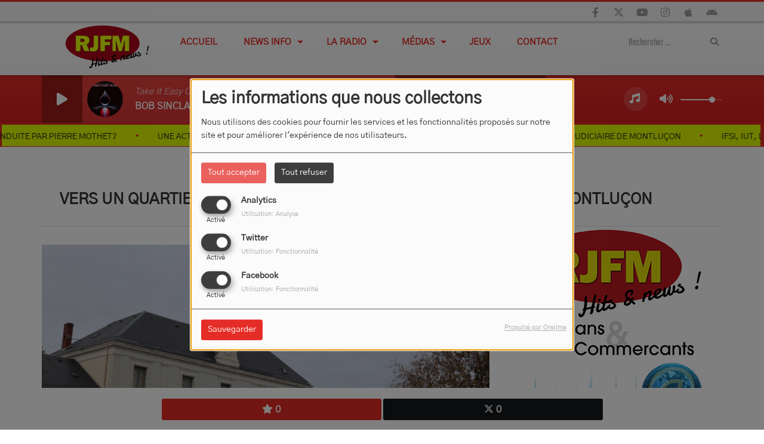

--- FILE ---
content_type: text/html; charset=UTF-8
request_url: https://rjfm.net/news/vers-un-quartier-de-la-gare-plus-aere-et-davantage-verdi-a-montlucon-9811
body_size: 20229
content:
<!DOCTYPE html PUBLIC "-//W3C//DTD XHTML 1.0 Strict//EN" "http://www.w3.org/TR/xhtml1/DTD/xhtml1-strict.dtd"><html xmlns="http://www.w3.org/1999/xhtml" xml:lang="fr" lang="fr">
<head>
    <meta name="viewport" content="width=device-width initial-scale=1.0 maximum-scale=1.0 user-scalable=0"/>

	<link href="https://rjfm.net/news/vers-un-quartier-de-la-gare-plus-aere-et-davantage-verdi-a-montlucon-9811" rel="canonical" />
<link href="https://rjfm.net/rss-feed-1" rel="alternate" type="application/rss+xml" title="RSS News" />
<link href="https://rjfm.net/rss-feed-33" rel="alternate" type="application/rss+xml" title="RSS Commentaires" />
<link href="/upload/56a875eb1b04d5.99551528.ico" rel="icon" type="image/x-icon" />	            <link rel="amphtml" href="https://rjfm.net/news/amp/vers-un-quartier-de-la-gare-plus-aere-et-davantage-verdi-a-montlucon-9811">
		    <title>Vers un quartier de la gare plus aéré et  davantage verdi à Montluçon - RJFM Hits &amp; News - Montluçon Allier Auvergne - actualités informations radio locale Montluçon</title>
    <meta name="description" content="2023-11-27 07:33:00: Quel avenir pour le quartier de la gare &agrave; Montlu&ccedil;on ?"/>
    <meta name="keywords" content="actualités,news,montluçon,allier,auvergne"/>
    <meta http-equiv="Content-Type" content="text/html; charset=UTF-8"/>
    <meta http-equiv="Content-Language" content="fr"/>

    <link href="//fonts.googleapis.com/css?family=Raleway:400,700,800,900,600,500,300,200,100' " rel="stylesheet" property="stylesheet" type="text/css" media="all">

    <link rel="stylesheet" href="https://dfweu3fd274pk.cloudfront.net/theme3/style-015e42ec92.css"/>

	    <link id="mystylecss" rel="stylesheet" href="/css/theme3/mystyle.css?refresh=69801d44414f8">

    <script src="https://dfweu3fd274pk.cloudfront.net/theme3/script-78c6fc5e4f.js"></script>
	        <script type="text/javascript">
            var reCATPCHAsiteKey = '6LfJIJYUAAAAAEQTeSzs2XoNaRdS-g3g6wx9pyg2';
        </script>
        <script src="/themes/theme3/js/recaptcha-callback.js"></script>
        <script src='https://www.google.com/recaptcha/api.js?onload=captchaLoaded&render=explicit&hl=fr'></script>
	    <script src="https://maps.googleapis.com/maps/api/js?key=" async defer></script>

    <!-- Meta Facebook / Twitter -->
	    <!-- Google / Search Engine Tags -->
    <meta itemprop="name" content="RJFM Hits & News - Montluçon Allier Auvergne - actualités informations radio locale" />
    <meta itemprop="description" content="2023-11-27 07:33:00: Quel avenir pour le quartier de la gare &agrave; Montlu&ccedil;on ?" />
    <meta itemprop="image" content="https://rjfm.net/upload/news/main/656449602801c9.18726917.jpg?=1770003780" />
    <!-- Facebook Meta Tags -->
    <meta property="og:url" content="https://rjfm.net/news/vers-un-quartier-de-la-gare-plus-aere-et-davantage-verdi-a-montlucon-9811"/>
    <meta property='og:site_name' content="RJFM Hits &amp; News - Montluçon Allier Auvergne - actualités informations radio locale"/>
    <meta property='og:title' content="Vers un quartier de la gare plus aéré et  davantage verdi à Montluçon"/>
    <meta property="og:description" content="Quel avenir pour le quartier de la gare &amp;agrave; Montlu&amp;ccedil;on ? Le d&amp;eacute;bat est lanc&amp;eacute; par Montlu&amp;ccedil;on communaut&amp;eacute;. La com&amp;rsquo;..."/>
    <meta property="og:type" content="article"/>
    <meta property="og:image" content="https://rjfm.net/upload/news/main/656449602801c9.18726917.jpg?=1770003780"/>
    <!-- Twitter Meta Tags -->
    <meta name="twitter:card" content="summary_large_image"/>
	    <meta name="twitter:title" content="Vers un quartier de la gare plus aéré et  davantage verdi à Montluçon"/>
    <meta name="twitter:description" content="Quel avenir pour le quartier de la gare &amp;agrave; Montlu&amp;ccedil;on ? Le d&amp;eacute;bat est lanc&amp;eacute; par Montlu&amp;ccedil;on communaut&amp;eacute;. La com&amp;rsquo;..."/>
    <meta name="twitter:image" content="https://rjfm.net/upload/news/main/656449602801c9.18726917.jpg?=1770003780"/>
    <meta name="twitter:image:alt" content="Vers un quartier de la gare plus aéré et  davantage verdi à Montluçon"/>
	        <meta property="fb:app_id" content="255019397988118"/>
	        <meta name="apple-itunes-app" content="app-id=1300818352">
	
	        <style type="text/css" id="customCSS">
                    </style>
		    <link rel="stylesheet" href="https://unpkg.com/orejime@2.0.3/dist/orejime.css"/>
    <link rel="stylesheet" href="/css/common/orejime.css"/>
</head>

<body>
<script>
  (function(i,s,o,g,r,a,m){i['GoogleAnalyticsObject']=r;i[r]=i[r]||function(){
  (i[r].q=i[r].q||[]).push(arguments)},i[r].l=1*new Date();a=s.createElement(o),
  m=s.getElementsByTagName(o)[0];a.async=1;a.src=g;m.parentNode.insertBefore(a,m)
  })(window,document,'script','//www.google-analytics.com/analytics.js','ga');

  ga('create', 'UA-73653322-1', 'auto');
  ga('send', 'pageview');

</script><div id='fb-root'></div>
        <script type='opt-in' data-type='application/javascript' data-name='facebook'>
            window.fbAsyncInit = function() {
				FB.init({
					appId      : '255019397988118',
                    xfbml      : true,
                     version   : 'v18.0'
                });
            };

        $(window).on('statechangecomplete', function() {
            fbAsyncInit();
        });

        (function(d, s, id) {
            var js, fjs = d.getElementsByTagName(s)[0];
            if (d.getElementById(id)) return;
            js = d.createElement(s); js.id = id;
            js.src = "https://connect.facebook.net/fr_FR/sdk.js";
            fjs.parentNode.insertBefore(js, fjs);
        }(document, 'script', 'facebook-jssdk'));
        </script>

	
<script type="text/javascript">
    function init() {
        window.addEventListener('scroll', function (e) {
            var distanceY = window.pageYOffset || document.documentElement.scrollTop,
                shrinkOn = 60,
                navbarscroll = $('#navbarscroll'),
                searchbar = $('#search-form'),
                playerheader = $('#player-header'),
                searchbarunderline = $('#searchBarUnderline');
            if (distanceY > shrinkOn) {
                navbarscroll.addClass("hideScroll");
                playerheader.addClass("player-min");
                searchbar.addClass("searchform-min");
                searchbarunderline.addClass("searchBarUnderline-min");
            } else {
                if (navbarscroll.hasClass("hideScroll"))
                    navbarscroll.removeClass("hideScroll");

                if (playerheader.hasClass("player-min"))
                    playerheader.removeClass("player-min");

                if (searchbar.hasClass("searchform-min"))
                    searchbar.removeClass("searchform-min");

                if (searchbarunderline.hasClass("searchBarUnderline-min"))
                    searchbarunderline.removeClass("searchBarUnderline-min");
            }
        });
    }

    window.onload = init();
</script>

<!-- Script pour le Menu -->
<script>
    (function ($) { //create closure so we can safely use $ as alias for jQuery
        $(document).ready(function () {
            $('#navbar-sfmenu').superfish({
                speed: 'fast',
                delay: 200
            });
        });
    })(jQuery);
</script>

<script>
    //Permettre aux barres de recherche d'être soulignées
    $(document).ready(function () {
        $('#searchBar').on('keyup', function () {
            if ($('#searchBar').val() === "") {
                $('#searchBarUnderline').removeClass("underline");
            } else {
                $('#searchBarUnderline').addClass("underline");
            }
        });
    })
</script>

<div id="menu-responsive-overlay"></div>

<nav id="navbarscroll" class="navbar navbar-default navbar-fixed-top container counter-container">
    <!-- header-fixed-top pour fixer le header en haut + enlever le JS -->
    <div class="nav-global">
        <div id="toplink" class="scrolltoplink">
            <div class="container toplink-container">

                <div class="link-contact">
                    <div class="dropdown">
                        <button class="btn btn-toplink dropdown-toggle" type="button" id="dropdownMenu12"
                                data-toggle="dropdown" aria-haspopup="true" aria-expanded="true">
                            <i class="fa fa-lock"></i> Espace membre                            <span class="caret"></span>
                        </button>

                        <ul class="dropdown-menu" aria-labelledby="dropdownMenu12">
                            <li class="navbarItem-user  hidden ">
                                <a href="/utilisateurs"
                                   role="button" data-toggle="modal"><i
                                            class="fa fa-user"></i> Mon compte</a>
                            </li class="navbarItem-user  hidden ">
                                                        <li role="separator"
                                class="divider navbarItem-user  hidden "></li>
                            <li class="navbarItem-user  hidden ">
                                <a id="logout"
                                   href="/utilisateurs/index/logout">
                                    <i class="fa fa-sign-out"></i> Fermer ma session                                </a>
                            </li>
                            <li class="navbarItem-guest ">
                                <a href="/inscription"><i
                                            class="fa fa-user"></i> Se connecter</a></li>
                            <li class="navbarItem-guest ">
                                <a href="#modal_mdp_oublie" role="button" data-toggle="modal"><i
                                            class="fa fa-question-circle"></i> Mot de passe oublié ?                                </a></li>
                        </ul>
                    </div>
                </div>

                <div class="link-socials">
                    <div class="link-socials-list">
                                                    <div class="link-socials-item facebook">
                                <a class="link-socials-item-link" target="_blank"
                                   href="https://www.facebook.com/RJFM-75191480260/">
                                    <span class="link-socials-item-link-hover"></span>
                                </a>
                                <div class="link-socials-item-popup">
                                    <span>Facebook</span>
                                </div>
                            </div>
                        
                                                    <div class="link-socials-item twitter">
                                <a class="link-socials-item-link" target="_blank"
                                   href="https://x.com/RJFM_redaction">
                                    <span class="link-socials-item-link-hover"></span>
                                </a>
                                <div class="link-socials-item-popup">
                                    <span>Twitter</span>
                                </div>
                            </div>
                        
                                                    <div class="link-socials-item youtube">
                                <a class="link-socials-item-link" target="_blank"
                                   href="https://www.youtube.com/channel/UCeb2tZsVJHRurcbfheLIoxg">
                                    <span class="link-socials-item-link-hover"></span>
                                </a>
                                <div class="link-socials-item-popup">
                                    <span>YouTube</span>
                                </div>
                            </div>
                        
                                                    <div class="link-socials-item instagram">
                                <a class="link-socials-item-link" target="_blank"
                                   href="https://www.instagram.com/rjfmradio/">
                                    <span class="link-socials-item-link-hover"></span>
                                </a>
                                <div class="link-socials-item-popup">
                                    <span>Instagram</span>
                                </div>
                            </div>
                        
                                                    <div class="link-socials-item ios">
                                <a class="link-socials-item-link" target="_blank"
                                   href="https://apps.apple.com/fr/app/rjfm/id1300818352">
                                    <span class="link-socials-item-link-hover"></span>
                                </a>
                                <div class="link-socials-item-popup">
                                    <span>iPhone</span>
                                </div>
                            </div>
                        
                                                    <div class="link-socials-item android">
                                <a class="link-socials-item-link" target="_blank"
                                   href="https://play.google.com/store/apps/details?id=com.icreo.rjfm1">
                                    <span class="link-socials-item-link-hover"></span>
                                </a>
                                <div class="link-socials-item-popup">
                                    <span>Android</span>
                                </div>
                            </div>
                        
                        
                                            </div>
                </div>
            </div>
        </div>

        <div class="navbarheaderzone">
            <div class="container navheaderbg">
				<span class="openmenuButton hidden-md hidden-lg">
					<i class="fa fa-bars"></i>
				</span>

                <div class="navbar-header">
                    <a class="navbar-brand" href="/"><img
                                src="/upload/design/611cbdd17a9cd1.81965036.png" alt="logo"
                                class="logo"/></a>
                </div>
                <div id="navbar" class="navbar-collapse collapse">
    <ul class="navbar navbar-nav sf-menu hidden-sm" id="navbar-sfmenu">

        
            <li>
                                        <a href="/"  >

                                                        Accueil                                                    </a>
                                    </li>
        
            <li>
                                        <a href="/news-1"  >

                                                        News INFO                                                    <span class="sub"></span></a>

                    <ul style="list-style-type : none;">
                        
                            <li>
                                                                    <a href="/news-1" >
                                        Actualités locales et régionales                                        
                                                                            </a>
                                                                    <span class="spacer"></span>
                            </li>
                                            </ul>
                            </li>
        
            <li>
                                        <a href="/emissions"  >

                                                        La Radio                                                    <span class="sub"></span></a>

                    <ul style="list-style-type : none;">
                        
                            <li>
                                                                    <a href="/emissions" >
                                        Emissions                                        
                                                                            </a>
                                                                    <span class="spacer"></span>
                            </li>
                        
                            <li>
                                                                    <a href="/equipes-1" >
                                        Equipes                                        
                                                                        </a>

                                <ul style="list-style-type : none;">
                                    
                                        <li>

                                                                                            <a href="/equipes/journaliste-138/1" >
                                                    Journalistes                                                </a>
                                            
                                        </li>
                                    
                                        <li>

                                                                                            <a href="/equipes/animateurs-134/1" >
                                                    Animateurs                                                </a>
                                            
                                        </li>
                                    
                                        <li>

                                                                                            <a href="/equipes/equipe-technique-135/1" >
                                                    Equipe technique                                                </a>
                                            
                                        </li>
                                    
                                        <li>

                                                                                            <a href="/equipes/commerciale-171/1" >
                                                    Communication                                                </a>
                                            
                                        </li>
                                                                    </ul>
                                                            <span class="spacer"></span>
                            </li>
                        
                            <li>
                                                                    <a href="/ckoi" >
                                        Titres diffusés                                        
                                                                            </a>
                                                                    <span class="spacer"></span>
                            </li>
                        
                            <li>
                                                                    <a href="/page/les-rendez-vous-sur-rjfm-6" >
                                        Grille des Programmes                                        
                                                                            </a>
                                                                    <span class="spacer"></span>
                            </li>
                        
                            <li>
                                                                    <a href="/pages/mentions-legales-164/1" >
                                        MENTIONS LEGALES                                        
                                                                            </a>
                                                                    <span class="spacer"></span>
                            </li>
                                            </ul>
                            </li>
        
            <li>
                                        <a href="https://www.rjfm.net/podcasts-1"  >

                                                        Médias                                                    <span class="sub"></span></a>

                    <ul style="list-style-type : none;">
                        
                            <li>
                                                                    <a href="/podcasts-1" >
                                        Podcasts                                        
                                                                            </a>
                                                                    <span class="spacer"></span>
                            </li>
                        
                            <li>
                                                                    <a href="/videos-1" >
                                        Vidéos                                        
                                                                            </a>
                                                                    <span class="spacer"></span>
                            </li>
                        
                            <li>
                                                                    <a href="/page/logo-rjfm-7" >
                                        Logo RJFM                                        
                                                                            </a>
                                                                    <span class="spacer"></span>
                            </li>
                        
                            <li>
                                                                    <a href="https://www.rjfm.net/page/telecharge-lapplication-rjfm-1" >
                                        Application RJFM                                        
                                                                            </a>
                                                                    <span class="spacer"></span>
                            </li>
                        
                            <li>
                                                                    <a href="https://www.rjfm.net/page/whatsapp-rjfm-9" >
                                        WhatsApp RJFM                                        
                                                                            </a>
                                                                    <span class="spacer"></span>
                            </li>
                                            </ul>
                            </li>
        
            <li>
                                        <a href="https://www.rjfm.net/jeuxconcours"  >

                                                        JEUX                                                    </a>
                                    </li>
        
            <li>
                                        <a href="/contact"  >

                                                        Contact                                                    </a>
                                    </li>
        

    </ul>

    <form class="searchform searchform-menu" id="search-form">
        <input class="search-bar" type="text" id="searchBar" name="queryString" placeholder="Rechercher …" />
        <span id="searchBarUnderline"></span>
        <button type="submit" id="searchButton"><i class="fa fa-search"></i></button>
    </form>

</div>

<script type="text/javascript">

$("#searchBar").keyup(function (e) {
        var key = (e.which) ? e.which : e.keyCode;
        if (key === 13) {
            if($("#searchBar").val().trim().length > 0) {
                $(".searchform").attr("action",'/' + 'recherche' + '/' + $("#searchBar").val());
            }
        }
    });

    $('#searchButton').click(function () {
        if($("#searchBar").val().trim().length > 0) {
            $(".searchform").attr("action",'/' + 'recherche' + '/' + $("#searchBar").val());
        }
    });

</script>
            </div>
        </div>
    </div>
    <div id="player-header" class="player-radio-bar ">
    <div class="container">
        <a class="control-play">
            <i class="fa fa-play play-button"></i>
            <i class="fa fa-pause pause-button" style="display: none;"></i>
            <i class="fa fa-spinner fa-spin player-loader" style="display: none;"></i>
        </a>
        <div class="control-infos" id="titrage">
            <span class="control-cover cover-titrage">
                <img class="media-cover" src="">
            </span>
            <span class="control-track">
                <span class="marquee">
                    <span id='titlePlayer' class="title ellipsis ellipsis-1l"></span>
                    <span class="artist ellipsis ellipsis-1l"></span>
                </span>
                <div id="seek-bar" class="hidden">
                    <div class="bar-zone">
                        <div class="seek-slider">
                            <div class="bgSeekSlider"></div>
                        </div>
                    </div>
                    <div class="time-left"></div>
                </div>
            </span>

            <span class="control-actions">
                            <a id="player-vote"><i class='far fa-heart'></i></a>
                <div id="partage">
                    <i class="fa fa-share-alt fa-lg fa-fw"></i>
                    <div class="noselect ">
                                                <a class="twitter" target="_blank">
                            <i class='fa-brands fa-square-x-twitter'></i> Tweeter ce titre                        </a>
                    </div>
                </div>
                <a id="player-download" href="#" target="_blank" class="disabled">
                    <i><svg version="1.1" xmlns="http://www.w3.org/2000/svg" xmlns:xlink="http://www.w3.org/1999/xlink" width="19px" height="18px" viewBox="0 0 19 18" xml:space="preserve">
                        <g class="shopping-cart">
                            <path d="M17.4,10.6L19,3.3c0.1-0.5-0.3-1-0.8-1h-13L4.9,0.7C4.9,0.3,4.5,0,4.2,0H0.8C0.4,0,0,0.4,0,0.8
                                v0.6c0,0.5,0.4,0.8,0.8,0.8h2.3l2.3,12.1c-0.6,0.3-0.9,1-0.9,1.7c0,1.1,0.8,2,1.8,2s1.8-0.9,1.8-2c0-0.6-0.2-1-0.6-1.4h6.9
                                C14.2,15,14,15.5,14,16c0,1.1,0.8,2,1.8,2s1.8-0.9,1.8-2c0-0.8-0.4-1.5-1-1.8l0.2-0.9c0.1-0.5-0.3-1-0.8-1H7.2L7,11.3h9.7
                                C17,11.3,17.3,11,17.4,10.6z"/>
                        </g>
                    </svg></i>
                </a>
                <div class="hidden"
                     id="player-share-track">Je suis en train d’écouter [$1] sur [$2] !</div>
                <div class="hidden"
                     id="player-share-podcast">Je suis en train d’écouter le podcast [$1] !</div>
                <div class="hidden"
                     id="player-share-sample">Je suis en train d’écouter l’extrait [$1] !</div>
            </span>
            <div class="clear"></div>

        </div>

        <script>
                        $(function() {
                            radioURL = "https://www.radioking.com/play/rjfm/62872";
                            if(Cookies.get("streamQuality") !== undefined){
                                if(Cookies.get("streamQuality") === "BD") {
                                    if (/Android|webOS|iPhone|iPad|iPod|BlackBerry|IEMobile|Opera Mini/i.test(navigator.userAgent)) {
                                        radioURL = "";
                                    }
                                    $("#HD-link").attr("class", "hd-off");
                                    $("#HD-link").attr("data-val", "0");

                                } else if(Cookies.get("streamQuality") === "HD") {
                                    if (!(/Android|webOS|iPhone|iPad|iPod|BlackBerry|IEMobile|Opera Mini/i.test(navigator.userAgent))) {
                                        radioURL = "";
                                    }
                                }
                            }

                            if(radioURL === ""){
                                radioURL = "https://www.radioking.com/play/rjfm/62872";
                            }

                            initPlayer(radioURL, "RJFM", "/upload/players/642d2c346ba501.05130817.png", "9","0")

                        });
                    </script>
        <span class="container-control-stream">
            <span class="control-stream">

                <div id="current-radio" data-flux="https://www.radioking.com/play/rjfm/62872"
                     data-flux-bd=""
                     data-flux-hd=""
                     data-logo="/upload/players/642d2c346ba501.05130817.png"
                     data-name="RJFM"
                     data-autoplay="0"
                     data-idplayer="9">
                    <img src="/upload/players/642d2c346ba501.05130817.png"
                         class="logo-stream"/><span
                            class="stream-name hidden-xs">RJFM</span>
                                            <i class="fa fa-caret-down"></i>
                                    </div>

                <div id="other-radios">
                                            <div class="radio-choice" data-flux="https://medias.rjfm.net/podcast/JOURNAL.mp3"
                             data-flux-bd=""
                             data-flux-hd=""
                             data-logo="/upload/players/611d04da3f93c6.31536596.png"
                             data-name="Le JOURNAL"
                             data-idplayer="11">
                            <img src="/upload/players/611d04da3f93c6.31536596.png"
                                 class="logo-stream-others"/><span
                                    class="stream-name-others hidden-xs">Le JOURNAL</span>
                        </div>
                                            <div class="radio-choice" data-flux="https://www.radioking.com/play/rjfm-club-80"
                             data-flux-bd="https://www.radioking.com/play/rjfm-club-80/72644"
                             data-flux-hd="https://www.radioking.com/play/rjfm-club-80/72647"
                             data-logo="/upload/players/693300058882c3.22208212.jpg"
                             data-name="RJFM Events"
                             data-idplayer="10">
                            <img src="/upload/players/693300058882c3.22208212.jpg"
                                 class="logo-stream-others"/><span
                                    class="stream-name-others hidden-xs">RJFM Events</span>
                        </div>
                                    </div>
        	</span>
        </span>
        <span class="open-actions hidden">
                <i>
                <svg width="30px" height="14px" viewBox="0 0 30 14" version="1.1" xmlns="http://www.w3.org/2000/svg" xmlns:xlink="http://www.w3.org/1999/xlink">
                    <defs>
                        <filter x="-3.5%" y="-2.4%" width="107.0%" height="104.8%" filterUnits="objectBoundingBox" id="filter-1">
                            <feOffset dx="0" dy="2" in="SourceAlpha" result="shadowOffsetOuter1"></feOffset>
                            <feGaussianBlur stdDeviation="2" in="shadowOffsetOuter1" result="shadowBlurOuter1"></feGaussianBlur>
                            <feColorMatrix values="0 0 0 0 0   0 0 0 0 0   0 0 0 0 0  0 0 0 0.5 0" type="matrix" in="shadowBlurOuter1" result="shadowMatrixOuter1"></feColorMatrix>
                            <feMerge>
                                <feMergeNode in="shadowMatrixOuter1"></feMergeNode>
                                <feMergeNode in="SourceGraphic"></feMergeNode>
                            </feMerge>
                        </filter>
                    </defs>
                    <g stroke="none" stroke-width="1" fill="none" fill-rule="evenodd">
                        <g id="dot-open-actions" transform="translate(-207.000000, -84.000000)" fill="#FFFFFF" fill-rule="nonzero">
                            <g id="Top-header-2" transform="translate(-5.466844, 0.000000)" filter="url(#filter-1)">
                                <g id="Group-3" transform="translate(5.466844, 64.000000)">
                                    <path d="M213.75,22 C215.270139,22 216.5,23.2298611 216.5,24.75 C216.5,26.2701389 215.270139,27.5 213.75,27.5 C212.229861,27.5 211,26.2701389 211,24.75 C211,23.2298611 212.229861,22 213.75,22 Z M222.55,22 C224.070139,22 225.3,23.2298611 225.3,24.75 C225.3,26.2701389 224.070139,27.5 222.55,27.5 C221.029861,27.5 219.8,26.2701389 219.8,24.75 C219.8,23.2298611 221.029861,22 222.55,22 Z M230.25,22 C231.770139,22 233,23.2298611 233,24.75 C233,26.2701389 231.770139,27.5 230.25,27.5 C228.729861,27.5 227.5,26.2701389 227.5,24.75 C227.5,23.2298611 228.729861,22 230.25,22 Z" id="Path-2"></path>
                                </g>
                            </g>
                        </g>
                    </g>
                </svg>
                </i>
        </span>
        <div class="control-actions-right hidden-sm hidden-xs">
            <div class="last-track-zone">
                <div class="last-track-button">
                    <a class="control-last-track">
                        <i class="fa fa-music fa-fw fa-lg"></i>
                    </a>
                </div>
                <span class="container-last-track-list">
                        <div id="last-track-list" class="last-track-list">
                            <div class="last-tracks"><div class="row m-l-0 m-r-0" style="margin-top: 0;"><div class="col-sm-2 track-hour title-font">04:42</div><div class="col-sm-2 track-cover"><img src="https://cover.radioking.io/71126fc0-dfeb-11ef-b5de-67ee150593e4.jpg" /></div><div class="col-sm-6 track-titration ellipsis ellipsis-1l"><div class="track-title ellipsis ellipsis-1l title-font">Take It Easy On Me</div><div class="track-artist ellipsis ellipsis-1l title-font">Bob Sinclar</div></div><div class="col-sm-2 track-download"><a id="player-download" href="https://music.apple.com/us/album/take-it-easy-on-me-extended/1789762317?i=1789762326" target="_blank"><i><svg version="1.1" xmlns="http://www.w3.org/2000/svg" xmlns:xlink="http://www.w3.org/1999/xlink" width="19px" height="18px" viewBox="0 0 19 18" xml:space="preserve">
                    <g class="shopping-cart">
                        <path d="M17.4,10.6L19,3.3c0.1-0.5-0.3-1-0.8-1h-13L4.9,0.7C4.9,0.3,4.5,0,4.2,0H0.8C0.4,0,0,0.4,0,0.8
                            v0.6c0,0.5,0.4,0.8,0.8,0.8h2.3l2.3,12.1c-0.6,0.3-0.9,1-0.9,1.7c0,1.1,0.8,2,1.8,2s1.8-0.9,1.8-2c0-0.6-0.2-1-0.6-1.4h6.9
                            C14.2,15,14,15.5,14,16c0,1.1,0.8,2,1.8,2s1.8-0.9,1.8-2c0-0.8-0.4-1.5-1-1.8l0.2-0.9c0.1-0.5-0.3-1-0.8-1H7.2L7,11.3h9.7
                            C17,11.3,17.3,11,17.4,10.6z"/>
                    </g>
                </svg></i></a></div></div><div class="row m-l-0 m-r-0" style="margin-top: 0;"><div class="col-sm-2 track-hour title-font">04:40</div><div class="col-sm-2 track-cover"><img src="https://cover.radioking.io/4a55a8f0-df67-11f0-9e91-7b880862c47e.jpg" /></div><div class="col-sm-6 track-titration ellipsis ellipsis-1l"><div class="track-title ellipsis ellipsis-1l title-font">Muï¿½velo</div><div class="track-artist ellipsis ellipsis-1l title-font">Kali Uchis</div></div><div class="col-sm-2 track-download"><a id="player-download" href="https://music.apple.com/us/album/mu%C3%A9velo/1862045268?i=1862045490" target="_blank"><i><svg version="1.1" xmlns="http://www.w3.org/2000/svg" xmlns:xlink="http://www.w3.org/1999/xlink" width="19px" height="18px" viewBox="0 0 19 18" xml:space="preserve">
                    <g class="shopping-cart">
                        <path d="M17.4,10.6L19,3.3c0.1-0.5-0.3-1-0.8-1h-13L4.9,0.7C4.9,0.3,4.5,0,4.2,0H0.8C0.4,0,0,0.4,0,0.8
                            v0.6c0,0.5,0.4,0.8,0.8,0.8h2.3l2.3,12.1c-0.6,0.3-0.9,1-0.9,1.7c0,1.1,0.8,2,1.8,2s1.8-0.9,1.8-2c0-0.6-0.2-1-0.6-1.4h6.9
                            C14.2,15,14,15.5,14,16c0,1.1,0.8,2,1.8,2s1.8-0.9,1.8-2c0-0.8-0.4-1.5-1-1.8l0.2-0.9c0.1-0.5-0.3-1-0.8-1H7.2L7,11.3h9.7
                            C17,11.3,17.3,11,17.4,10.6z"/>
                    </g>
                </svg></i></a></div></div><div class="row m-l-0 m-r-0" style="margin-top: 0;"><div class="col-sm-2 track-hour title-font">04:38</div><div class="col-sm-2 track-cover"><img src="https://cover.radioking.io/170c63c0-5afc-11f0-994c-b16b7237ad13.jpg" /></div><div class="col-sm-6 track-titration ellipsis ellipsis-1l"><div class="track-title ellipsis ellipsis-1l title-font">Takedown</div><div class="track-artist ellipsis ellipsis-1l title-font">Kpop Demon Hunters</div></div><div class="col-sm-2 track-download"><a id="player-download" href="https://music.apple.com/us/album/takedown/1820264137?i=1820264154" target="_blank"><i><svg version="1.1" xmlns="http://www.w3.org/2000/svg" xmlns:xlink="http://www.w3.org/1999/xlink" width="19px" height="18px" viewBox="0 0 19 18" xml:space="preserve">
                    <g class="shopping-cart">
                        <path d="M17.4,10.6L19,3.3c0.1-0.5-0.3-1-0.8-1h-13L4.9,0.7C4.9,0.3,4.5,0,4.2,0H0.8C0.4,0,0,0.4,0,0.8
                            v0.6c0,0.5,0.4,0.8,0.8,0.8h2.3l2.3,12.1c-0.6,0.3-0.9,1-0.9,1.7c0,1.1,0.8,2,1.8,2s1.8-0.9,1.8-2c0-0.6-0.2-1-0.6-1.4h6.9
                            C14.2,15,14,15.5,14,16c0,1.1,0.8,2,1.8,2s1.8-0.9,1.8-2c0-0.8-0.4-1.5-1-1.8l0.2-0.9c0.1-0.5-0.3-1-0.8-1H7.2L7,11.3h9.7
                            C17,11.3,17.3,11,17.4,10.6z"/>
                    </g>
                </svg></i></a></div></div><div class="row m-l-0 m-r-0" style="margin-top: 0;"><div class="col-sm-2 track-hour title-font">04:36</div><div class="col-sm-2 track-cover"><img src="https://cover.radioking.io/dc1a9a60-1578-11f0-90a1-099ee29dede0.jpg" /></div><div class="col-sm-6 track-titration ellipsis ellipsis-1l"><div class="track-title ellipsis ellipsis-1l title-font">Dance With The Devil</div><div class="track-artist ellipsis ellipsis-1l title-font">Keanu Silva</div></div><div class="col-sm-2 track-download"><a id="player-download" href="https://music.apple.com/us/album/dance-with-the-devil-feat-oda-loves-you/1802087336?i=1802087352" target="_blank"><i><svg version="1.1" xmlns="http://www.w3.org/2000/svg" xmlns:xlink="http://www.w3.org/1999/xlink" width="19px" height="18px" viewBox="0 0 19 18" xml:space="preserve">
                    <g class="shopping-cart">
                        <path d="M17.4,10.6L19,3.3c0.1-0.5-0.3-1-0.8-1h-13L4.9,0.7C4.9,0.3,4.5,0,4.2,0H0.8C0.4,0,0,0.4,0,0.8
                            v0.6c0,0.5,0.4,0.8,0.8,0.8h2.3l2.3,12.1c-0.6,0.3-0.9,1-0.9,1.7c0,1.1,0.8,2,1.8,2s1.8-0.9,1.8-2c0-0.6-0.2-1-0.6-1.4h6.9
                            C14.2,15,14,15.5,14,16c0,1.1,0.8,2,1.8,2s1.8-0.9,1.8-2c0-0.8-0.4-1.5-1-1.8l0.2-0.9c0.1-0.5-0.3-1-0.8-1H7.2L7,11.3h9.7
                            C17,11.3,17.3,11,17.4,10.6z"/>
                    </g>
                </svg></i></a></div></div><div class="row m-l-0 m-r-0" style="margin-top: 0;"><div class="col-sm-2 track-hour title-font">04:32</div><div class="col-sm-2 track-cover"><img src="https://cover.radioking.io/d5d72a00-9a45-11e9-994b-8bbc6e6f6a9f.jpg" /></div><div class="col-sm-6 track-titration ellipsis ellipsis-1l"><div class="track-title ellipsis ellipsis-1l title-font">Si Te Vas (Letra)</div><div class="track-artist ellipsis ellipsis-1l title-font">J Balvin</div></div><div class="col-sm-2 track-download"><a id="player-download" href="https://music.apple.com/us/album/si-tu-novio-te-deja-sola-feat-bad-bunny/1444998787?i=1444998882" target="_blank"><i><svg version="1.1" xmlns="http://www.w3.org/2000/svg" xmlns:xlink="http://www.w3.org/1999/xlink" width="19px" height="18px" viewBox="0 0 19 18" xml:space="preserve">
                    <g class="shopping-cart">
                        <path d="M17.4,10.6L19,3.3c0.1-0.5-0.3-1-0.8-1h-13L4.9,0.7C4.9,0.3,4.5,0,4.2,0H0.8C0.4,0,0,0.4,0,0.8
                            v0.6c0,0.5,0.4,0.8,0.8,0.8h2.3l2.3,12.1c-0.6,0.3-0.9,1-0.9,1.7c0,1.1,0.8,2,1.8,2s1.8-0.9,1.8-2c0-0.6-0.2-1-0.6-1.4h6.9
                            C14.2,15,14,15.5,14,16c0,1.1,0.8,2,1.8,2s1.8-0.9,1.8-2c0-0.8-0.4-1.5-1-1.8l0.2-0.9c0.1-0.5-0.3-1-0.8-1H7.2L7,11.3h9.7
                            C17,11.3,17.3,11,17.4,10.6z"/>
                    </g>
                </svg></i></a></div></div></div>                        </div>
                    </span>
            </div>

            <div class="control-volume">
                <a id="mute-volume" class="toggle-volume">
                    <i class="fa fa-fw fa-volume-up fa-lg"></i>
                </a>
                <a id="unmute-volume" class="toggle-volume" style="display: none;">
                    <i class="fa fa-fw fa-volume-off fa-lg"></i>
                </a>

                <div class="control-slider-volume">
                    <div id="player-slider-volume">
                        <div class="container-sliderVolume">
                            <div class="bgSliderVolume"></div>
                        </div>
                    </div>
                </div>
            </div>


            <div class="HD-button HD-not-available">
                <a id="HD-link" data-val="1">
                    <svg viewBox="0 0 100 45" version="1.1" xmlns="http://www.w3.org/2000/svg">
                        <g id="Group">
                            <path d="M12.792,0.2 L27.768,0.2 L23.48,16.008 L37.176,16.008 L41.464,0.2 L56.44,0.2 L44.408,45 L29.432,45 L33.72,28.936 L20.024,28.936 L15.736,45 L0.76,45 L12.792,0.2 Z M61.304,0.2 L77.176,0.2 C81.5706886,0.2 85.1653194,0.733328 87.96,1.8 C90.7546806,2.866672 93.0053248,4.2533248 94.712,5.96 C97.9546829,9.20268288 99.576,13.5759725 99.576,19.08 C99.576,22.4506835 98.9573395,25.6293184 97.72,28.616 C96.4826605,31.6026816 94.6480122,34.3119878 92.216,36.744 C89.5279866,39.4320134 86.2426861,41.479993 82.36,42.888 C78.4773139,44.296007 73.9333594,45 68.728,45 L49.272,45 L61.304,0.2 Z M70.392,31.944 C72.6960115,31.944 74.7759907,31.6240032 76.632,30.984 C78.4880093,30.3439968 79.9919942,29.4480058 81.144,28.296 C82.0826714,27.3573286 82.8506637,26.1946736 83.448,24.808 C84.0453363,23.4213264 84.344,22.0453402 84.344,20.68 C84.344,19.4426605 84.1840016,18.4186707 83.864,17.608 C83.5439984,16.7973293 83.0853363,16.0933363 82.488,15.496 C81.762663,14.770663 80.8240058,14.2160019 79.672,13.832 C78.5199942,13.4479981 77.048009,13.256 75.256,13.256 L72.76,13.256 L67.768,31.944 L70.392,31.944 Z"
                                  id="HD"></path>
                        </g>
                    </svg>
                </a>
            </div>

        </div>

    </div>
</div>
    <div class="ticker-bar">
        <div class="ticker__title">
            <p>
                            </p>
        </div>
        <div class="ticker-wrap">
            <div class="ticker">
                                                            <a href="/news/l-agenda-du-week-end-des-31-janvier-et-1er-fevrier-2026-12129" class="ticker__item">
                            L'AGENDA DU WEEK-END DES 31 janvier et 1er février 2026                        </a>
                        <span class="oval"></span>
                                                                                <a href="/news/municipales-qui-sont-les-membres-de-la-liste-montlucon-en-commun-conduite-par-pierre-mothet-12150" class="ticker__item">
                            Municipales : qui sont les membres de la liste Montluçon en commun conduite par Pierre Mothet?                        </a>
                        <span class="oval"></span>
                                                                                <a href="/news/une-activite-toujours-aussi-intense-mais-du-mieux-en-termes-de-moyens-humains-au-tribunal-judiciaire-de-montlucon-12149" class="ticker__item">
                            Une activité toujours aussi intense, mais du mieux en termes de moyens humains au tribunal judiciaire de Montluçon                        </a>
                        <span class="oval"></span>
                                                                                <a href="/news/ifsi-iut-lycee-madame-de-stael-des-portes-ouvertes-ce-samedi-dans-les-etablissements-d-enseignement-superieur-montluconnais-12148" class="ticker__item">
                            IFSI, IUT, Lycée madame de Staël : des portes ouvertes ce samedi dans les établissements d'enseignement supérieur montluçonnais                        </a>
                        <span class="oval"></span>
                                                                                <a href="/news/la-premiere-salle-d-escalade-de-bloc-de-l-agglo-montluconnaise-ouvre-ce-samedi-a-domerat-12147" class="ticker__item">
                            La première salle d'escalade de bloc de l'agglo montluçonnaise ouvre ce samedi à Domérat                        </a>
                        <span class="oval"></span>
                                                                                <a href="/news/la-population-du-bassin-montluconnais-continue-a-diminuer-12145" class="ticker__item">
                            La population du bassin montluçonnais continue à diminuer                        </a>
                        <span class="oval"></span>
                                                                                <a href="/news/reprise-par-une-partie-de-ses-salaries-en-2019-l-entreprise-2mi-a-lavault-sainte-anne-a-ferme-definitivement-12144" class="ticker__item">
                            Reprise par une partie de ses salariés en 2019, l'entreprise 2Mi à Lavault Sainte-Anne a fermé définitivement                        </a>
                        <span class="oval"></span>
                                                                                <a href="/news/salon-cap-avenir-atelier-autour-de-parcoursup-le-cio-de-montlucon-se-mobilise-pour-l-orientation-12143" class="ticker__item">
                            Salon Cap Avenir, atelier autour de Parcoursup... Le CIO de Montluçon se mobilise pour l'orientation                        </a>
                        <span class="oval"></span>
                                                                                <a href="/news/la-region-auvergne-rhone-alpes-va-experimenter-des-lycees-sans-telephone-portable-12146" class="ticker__item">
                            La Région Auvergne Rhône-Alpes va expérimenter des lycées sans téléphone portable                        </a>
                        <span class="oval"></span>
                                                                                <a href="/news/l-agenda-du-week-end-des-31-janvier-et-1er-fevrier-2026-12129" class="ticker__item">
                            L'AGENDA DU WEEK-END DES 31 janvier et 1er février 2026                        </a>
                        <span class="oval"></span>
                                                                                <a href="/news/municipales-qui-sont-les-membres-de-la-liste-montlucon-en-commun-conduite-par-pierre-mothet-12150" class="ticker__item">
                            Municipales : qui sont les membres de la liste Montluçon en commun conduite par Pierre Mothet?                        </a>
                        <span class="oval"></span>
                                                                                <a href="/news/une-activite-toujours-aussi-intense-mais-du-mieux-en-termes-de-moyens-humains-au-tribunal-judiciaire-de-montlucon-12149" class="ticker__item">
                            Une activité toujours aussi intense, mais du mieux en termes de moyens humains au tribunal judiciaire de Montluçon                        </a>
                        <span class="oval"></span>
                                                                                <a href="/news/ifsi-iut-lycee-madame-de-stael-des-portes-ouvertes-ce-samedi-dans-les-etablissements-d-enseignement-superieur-montluconnais-12148" class="ticker__item">
                            IFSI, IUT, Lycée madame de Staël : des portes ouvertes ce samedi dans les établissements d'enseignement supérieur montluçonnais                        </a>
                        <span class="oval"></span>
                                                                                <a href="/news/la-premiere-salle-d-escalade-de-bloc-de-l-agglo-montluconnaise-ouvre-ce-samedi-a-domerat-12147" class="ticker__item">
                            La première salle d'escalade de bloc de l'agglo montluçonnaise ouvre ce samedi à Domérat                        </a>
                        <span class="oval"></span>
                                                                                <a href="/news/la-population-du-bassin-montluconnais-continue-a-diminuer-12145" class="ticker__item">
                            La population du bassin montluçonnais continue à diminuer                        </a>
                        <span class="oval"></span>
                                                                                <a href="/news/reprise-par-une-partie-de-ses-salaries-en-2019-l-entreprise-2mi-a-lavault-sainte-anne-a-ferme-definitivement-12144" class="ticker__item">
                            Reprise par une partie de ses salariés en 2019, l'entreprise 2Mi à Lavault Sainte-Anne a fermé définitivement                        </a>
                        <span class="oval"></span>
                                                                                <a href="/news/salon-cap-avenir-atelier-autour-de-parcoursup-le-cio-de-montlucon-se-mobilise-pour-l-orientation-12143" class="ticker__item">
                            Salon Cap Avenir, atelier autour de Parcoursup... Le CIO de Montluçon se mobilise pour l'orientation                        </a>
                        <span class="oval"></span>
                                                                                <a href="/news/la-region-auvergne-rhone-alpes-va-experimenter-des-lycees-sans-telephone-portable-12146" class="ticker__item">
                            La Région Auvergne Rhône-Alpes va expérimenter des lycées sans téléphone portable                        </a>
                        <span class="oval"></span>
                                                                                <a href="/news/l-agenda-du-week-end-des-31-janvier-et-1er-fevrier-2026-12129" class="ticker__item">
                            L'AGENDA DU WEEK-END DES 31 janvier et 1er février 2026                        </a>
                        <span class="oval"></span>
                                                                                <a href="/news/municipales-qui-sont-les-membres-de-la-liste-montlucon-en-commun-conduite-par-pierre-mothet-12150" class="ticker__item">
                            Municipales : qui sont les membres de la liste Montluçon en commun conduite par Pierre Mothet?                        </a>
                        <span class="oval"></span>
                                                                                <a href="/news/une-activite-toujours-aussi-intense-mais-du-mieux-en-termes-de-moyens-humains-au-tribunal-judiciaire-de-montlucon-12149" class="ticker__item">
                            Une activité toujours aussi intense, mais du mieux en termes de moyens humains au tribunal judiciaire de Montluçon                        </a>
                        <span class="oval"></span>
                                                                                <a href="/news/ifsi-iut-lycee-madame-de-stael-des-portes-ouvertes-ce-samedi-dans-les-etablissements-d-enseignement-superieur-montluconnais-12148" class="ticker__item">
                            IFSI, IUT, Lycée madame de Staël : des portes ouvertes ce samedi dans les établissements d'enseignement supérieur montluçonnais                        </a>
                        <span class="oval"></span>
                                                                                <a href="/news/la-premiere-salle-d-escalade-de-bloc-de-l-agglo-montluconnaise-ouvre-ce-samedi-a-domerat-12147" class="ticker__item">
                            La première salle d'escalade de bloc de l'agglo montluçonnaise ouvre ce samedi à Domérat                        </a>
                        <span class="oval"></span>
                                                                                <a href="/news/la-population-du-bassin-montluconnais-continue-a-diminuer-12145" class="ticker__item">
                            La population du bassin montluçonnais continue à diminuer                        </a>
                        <span class="oval"></span>
                                                                                <a href="/news/reprise-par-une-partie-de-ses-salaries-en-2019-l-entreprise-2mi-a-lavault-sainte-anne-a-ferme-definitivement-12144" class="ticker__item">
                            Reprise par une partie de ses salariés en 2019, l'entreprise 2Mi à Lavault Sainte-Anne a fermé définitivement                        </a>
                        <span class="oval"></span>
                                                                                <a href="/news/salon-cap-avenir-atelier-autour-de-parcoursup-le-cio-de-montlucon-se-mobilise-pour-l-orientation-12143" class="ticker__item">
                            Salon Cap Avenir, atelier autour de Parcoursup... Le CIO de Montluçon se mobilise pour l'orientation                        </a>
                        <span class="oval"></span>
                                                                                <a href="/news/la-region-auvergne-rhone-alpes-va-experimenter-des-lycees-sans-telephone-portable-12146" class="ticker__item">
                            La Région Auvergne Rhône-Alpes va expérimenter des lycées sans téléphone portable                        </a>
                        <span class="oval"></span>
                                                                                <a href="/news/l-agenda-du-week-end-des-31-janvier-et-1er-fevrier-2026-12129" class="ticker__item">
                            L'AGENDA DU WEEK-END DES 31 janvier et 1er février 2026                        </a>
                        <span class="oval"></span>
                                                                                <a href="/news/municipales-qui-sont-les-membres-de-la-liste-montlucon-en-commun-conduite-par-pierre-mothet-12150" class="ticker__item">
                            Municipales : qui sont les membres de la liste Montluçon en commun conduite par Pierre Mothet?                        </a>
                        <span class="oval"></span>
                                                                                <a href="/news/une-activite-toujours-aussi-intense-mais-du-mieux-en-termes-de-moyens-humains-au-tribunal-judiciaire-de-montlucon-12149" class="ticker__item">
                            Une activité toujours aussi intense, mais du mieux en termes de moyens humains au tribunal judiciaire de Montluçon                        </a>
                        <span class="oval"></span>
                                                </div>
        </div>
    </div>
<script>
    
    $(".ticker").clone().appendTo(".ticker-wrap");

    $(".ticker").mouseenter(function() {
        $(".ticker").css("animation-play-state", "paused");
    });

    $(".ticker").mouseleave(function() {
        $(".ticker").css("animation-play-state", "running");
    });
</script>

</nav>


<script>
    if($('.logo').width() > 215){
        $('.logo').addClass('big');
    }
</script>
<div id='content-to-refresh'>
    <nav id="menu-responsive">
		<div class="entete">
    <div class="navbar-header">
        <img src="/upload/design/611cbdd17a9cd1.81965036.png" alt="">
        <span id="closemenuButton"></span>
    </div>
</div>

        <ul id="content-menuresponsive">
			<li class="list-group panel">
    <div class="searchform-mobile searchform">
        <button type="submit" id="searchButton" class="search-button-mobile"><i class="fa fa-search"></i></button>
        <input class="search-bar search-bar-mobile" type="text" id="searchBar" name="queryString" placeholder="Rechercher …"/>
    </div>
    <div class="spacer"></div>
</li>

        <li class="list-group panel">
			                <a style="padding-left:0px" href="/"
                     >
					
                        <span class="rLink">Accueil</span>
						                    </a>

					                            <a class="list-group-item collapsed"></a>
						                    <div class="spacer"></div>
        </li>
	        <li class="list-group panel">
			                    <a data-parent="#content-menuresponsive" data-toggle="collapse" class="list-group-item collapsed"
                       href="#menu_newsinfo">
						
                        <span class="rLink">News INFO</span>
						                                <i class="fa fa-caret-down"></i>
							                    </a>

					                            <ul id="menu_newsinfo"
                                class="collapse">
								                                        <li class="list-group panel sub-menu">
											                                                    <a href="/news-1"  >
														Actualités locales et régionales                                                        </a>

														
                                        </li>
									                            </ul>
						                    <div class="spacer"></div>
        </li>
	        <li class="list-group panel">
			                    <a data-parent="#content-menuresponsive" data-toggle="collapse" class="list-group-item collapsed"
                       href="#menu_laradio">
						
                        <span class="rLink">La Radio</span>
						                                <i class="fa fa-caret-down"></i>
							                    </a>

					                            <ul id="menu_laradio"
                                class="collapse">
								                                        <li class="list-group panel sub-menu">
											                                                    <a href="/emissions"  >
														Emissions                                                        </a>

														
                                        </li>
									                                        <li class="list-group panel sub-menu">
											                                                        <a data-parent="menu_laradio"
                                                           data-toggle="collapse" class="list-group-item collapsed"
                                                           href="#submenu_equipes">
															Equipes                                                                    <i class="fa fa-caret-down"></i>
																                                                        </a>

														
                                                                <ul id="submenu_equipes"
                                                                    class="collapse">
																	
                                                                            <li class="list-group panel">

																				                                                                                        <a href="/equipes/journaliste-138/1" >
																							Journalistes                                                                                        </a>
																					
                                                                            </li>
																		
                                                                            <li class="list-group panel">

																				                                                                                        <a href="/equipes/animateurs-134/1" >
																							Animateurs                                                                                        </a>
																					
                                                                            </li>
																		
                                                                            <li class="list-group panel">

																				                                                                                        <a href="/equipes/equipe-technique-135/1" >
																							Equipe technique                                                                                        </a>
																					
                                                                            </li>
																		
                                                                            <li class="list-group panel">

																				                                                                                        <a href="/equipes/commerciale-171/1" >
																							Communication                                                                                        </a>
																					
                                                                            </li>
																		                                                                </ul>
															
                                        </li>
									                                        <li class="list-group panel sub-menu">
											                                                    <a href="/ckoi"  >
														Titres diffusés                                                        </a>

														
                                        </li>
									                                        <li class="list-group panel sub-menu">
											                                                    <a href="/page/les-rendez-vous-sur-rjfm-6"  >
														Grille des Programmes                                                        </a>

														
                                        </li>
									                                        <li class="list-group panel sub-menu">
											                                                    <a href="/pages/mentions-legales-164/1"  >
														MENTIONS LEGALES                                                        </a>

														
                                        </li>
									                            </ul>
						                    <div class="spacer"></div>
        </li>
	        <li class="list-group panel">
			                    <a data-parent="#content-menuresponsive" data-toggle="collapse" class="list-group-item collapsed"
                       href="#menu_medias">
						
                        <span class="rLink">Médias</span>
						                                <i class="fa fa-caret-down"></i>
							                    </a>

					                            <ul id="menu_medias"
                                class="collapse">
								                                        <li class="list-group panel sub-menu">
											                                                    <a href="/podcasts-1"  >
														Podcasts                                                        </a>

														
                                        </li>
									                                        <li class="list-group panel sub-menu">
											                                                    <a href="/videos-1"  >
														Vidéos                                                        </a>

														
                                        </li>
									                                        <li class="list-group panel sub-menu">
											                                                    <a href="/page/logo-rjfm-7"  >
														Logo RJFM                                                        </a>

														
                                        </li>
									                                        <li class="list-group panel sub-menu">
											                                                    <a href="https://www.rjfm.net/page/telecharge-lapplication-rjfm-1"  >
														Application RJFM                                                        </a>

														
                                        </li>
									                                        <li class="list-group panel sub-menu">
											                                                    <a href="https://www.rjfm.net/page/whatsapp-rjfm-9"  >
														WhatsApp RJFM                                                        </a>

														
                                        </li>
									                            </ul>
						                    <div class="spacer"></div>
        </li>
	        <li class="list-group panel">
			                <a style="padding-left:0px" href="https://www.rjfm.net/jeuxconcours"
                     >
					
                        <span class="rLink">JEUX</span>
						                    </a>

					                            <a class="list-group-item collapsed"></a>
						                    <div class="spacer"></div>
        </li>
	        <li class="list-group panel">
			                <a style="padding-left:0px" href="/contact"
                     >
					
                        <span class="rLink">Contact</span>
						                    </a>

					                            <a class="list-group-item collapsed"></a>
						                    <div class="spacer"></div>
        </li>
	
<div class='btnHidden mt-5 center'>
	        <div class="connectBtn">
        <a class="connect btn btn-primary m-t-15 btnHidden" href="/inscription" role="button"
           data-toggle="modal">Se connecter</a>
        </div>
	</div>
<div class="spacer"></div>

<div class='link-socials mt-5'>
    <div class='link-socials-list'>
		        <div class="link-socials-item facebook">
            <a class="link-socials-item-link" target="_blank"
               href="https://www.facebook.com/RJFM-75191480260/">
                <span class="link-socials-item-link-hover"></span>
            </a>
            <div class="link-socials-item-popup">
                <span>Facebook</span>
            </div>
        </div>
		        <div class="link-socials-item twitter">
            <a class="link-socials-item-link" target="_blank"
               href="https://x.com/RJFM_redaction">
                <span class="link-socials-item-link-hover"></span>
            </a>
            <div class="link-socials-item-popup">
                <span>Twitter</span>
            </div>
        </div>
		        <div class="link-socials-item youtube">
            <a class="link-socials-item-link" target="_blank"
               href="https://www.youtube.com/channel/UCeb2tZsVJHRurcbfheLIoxg">
                <span class="link-socials-item-link-hover"></span>
            </a>
            <div class="link-socials-item-popup">
                <span>YouTube</span>
            </div>
        </div>
		        <div class="link-socials-item instagram">
            <a class="link-socials-item-link" target="_blank"
               href="https://www.instagram.com/rjfmradio/">
                <span class="link-socials-item-link-hover"></span>
            </a>
            <div class="link-socials-item-popup">
                <span>Instagram</span>
            </div>
        </div>
		        <div class="link-socials-item ios">
            <a class="link-socials-item-link" target="_blank"
               href="https://apps.apple.com/fr/app/rjfm/id1300818352">
                <span class="link-socials-item-link-hover"></span>
            </a>
            <div class="link-socials-item-popup">
                <span>iPhone</span>
            </div>
        </div>
		        <div class="link-socials-item android">
            <a class="link-socials-item-link" target="_blank"
               href="https://play.google.com/store/apps/details?id=com.icreo.rjfm1">
                <span class="link-socials-item-link-hover"></span>
            </a>
            <div class="link-socials-item-popup">
                <span>Android</span>
            </div>
        </div>
		    </div>
</div>
<script type='text/javascript'>
   $('.search-bar-mobile').keyup(function (e) {
        var key = (e.which) ? e.which : e.keyCode;
        if (key === 13) {
            window.location.replace('/' + 'recherche' + '/' + $('.search-bar-mobile').val());
        }
    });

    $('.search-button-mobile').click(function () {
        window.location.replace('/' + 'recherche' + '/' + $('.search-bar-mobile').val());
    });
</script>        </ul>
    </nav>

    <script>
        $(function () {
            window.refreshContentMargin = function () {
                if (booleanCompare($(window).width(), 991, "gt")) {
                    if (booleanCompare($(".navbarheaderzone").height(), 70, "gt")) {
                        if ($("#player-header").css("position") != "fixed") {

                            var contentMargin = $("#content-to-refresh").css("margin-top");
                            $("#content-to-refresh").css("margin-top", ($(".navbarheaderzone").height() - 70) + "px");
                        } else if ($("#player-header").css("position") == "fixed") {

                            $("#content-to-refresh").css("margin-top", ($(".navbarheaderzone").height() - 140) + "px");
                        }
                    } else {
                        $("#content-to-refresh").css("margin-top", "");
                    }
                } else {
                    $("#content-to-refresh").css("margin-top", "");
                }
            }

            window.refreshContentMargin();

            $(window).resize(function () {
                window.refreshContentMargin();
            });
        });
    </script>
    <div id="container-overlay" class="container p-l-0 p-r-0">
        <div id="overlay" style="display: none;">
            <div id="img-overlay" style="display: none;">
                <i class="fa fa-fw fa-spin fa-spinner" style="font-size: 4em;"></i>
            </div>
            <div id="text-overlay" style="display: none;">
				Chargement...            </div>
        </div>
    </div>

    <script type="text/javascript"></script>

    <div class="container m-b-15 centered">
		    </div>
    <!--Publicité gauche -->
    <div class='pubVert' style='position : absolute; margin-left:249px; top: 400px; z-index: 100;'>
		    </div>
    <!--Publicité droite -->
    <div class='pubVert' style='position : absolute; margin-left:1669px; top: 400px ;z-index: 100;'>
		    </div>

	            <div class="container breadcrumb-container">
                <div class="container p-l-0 p-r-0">
                    <ol class="breadcrumb ellipsis ellipsis-1l">
						                                    <li><a href="/"
										   class="toptip" title="Accueil"> <i class="fa fa-home"></i>                                         </a>
                                    </li>
								                                    <li><a href="/news-1"
										   >Actualités                                        </a>
                                    </li>
								                                    <li><a href="/news/actualites-locales-100/1"
										   >Actualités Locales                                        </a>
                                    </li>
								                                    <li class="active">Vers un quartier de la gare plus aéré et  davantage verdi à Montluçon</li>
								                    </ol>
                </div>
            </div>
		

	
	            <div class="title-super-container container">
                <div class="container title-container">
                    <div class="row">
                        <div class="col-xs-12 layout-title p-t-20 p-b-30">
                            <div>
                                <h1 class="main_title">
									Vers un quartier de la gare plus aéré et  davantage verdi à Montluçon                                 </h1>
                            </div>
                        </div>
                    </div>
                </div>
            </div>
		
    <div class="container body_wrap boxed">
        <div class="layout-headtitle-border"></div>
		

<div class="row">

        <div class="col-xs-12  col-md-8  ">
            <div class="social-share-fixed">
        <div class="social-share-wrap">
            <div id="social-share" class="social-sticky boxed items-3">
                <ul>
                    <li class="social-sticky-element all">
                        <div class="social-sticky-infos">
                            <i class="fa fa-star"></i>
                            <div>0</div>
                        </div>
                    </li>
                    <!-- Facebook -->
                    
                    <!-- Twitter -->
                    <a href="https://twitter.com/intent/tweet?url=https%3A%2F%2Frjfm.net%2Fnews%2Fvers-un-quartier-de-la-gare-plus-aere-et-davantage-verdi-a-montlucon-9811&text=Vers un quartier de la gare plus aéré et  davantage verdi à Montluçon">
                        <li class="social-sticky-element twitter">
                            <div class="social-sticky-infos">
                                <i class='fa-brands fa-x-twitter'></i>
                                <div>0</div>
                            </div>
                        </li>
                    </a>

                                    </ul>
            </div>
        </div>
    </div>

    <script type="text/javascript">
        $(function () {

            // Facebook
            $("#fbshare2").click(function () {
                FB.ui({
                    method: 'share',
                    href: 'https://rjfm.net/news/vers-un-quartier-de-la-gare-plus-aere-et-davantage-verdi-a-montlucon-9811'
                }, function (response) {
                });
            });

            // Comment
            $(document).on("click", "#gotoComments", function () {
                $(window).one("scroll", function () {
                    document.body.scrollTop = document.documentElement.scrollTop = (document.body.scrollTop || document.documentElement.scrollTop) - $(".navbarheaderzone").height() - $("#player-header").height();
                });
            });

            var footerHeight = 1;
            $(window).on("scroll", function () {
                var scrollPosition = window.pageYOffset;
                var windowSize = window.innerHeight;
                var bodyHeight = document.body.offsetHeight;
                var distanceFromBottom = Math.max(bodyHeight - (scrollPosition + windowSize), 0);

                if (booleanCompare($(window).scrollTop(), 400, "gt") || booleanCompare(distanceFromBottom, 50, "lt")) {
                    $('.social-sticky').css('display', 'block', 'important');
                }
                var barBottom = $('#social-share').css('margin-left') == "-80px" ? false : true;
                if (footerHeight != $(".footer").height()) {
                    footerHeight = $(".footer").height();
                    if (footerHeight != 0) {
                        if (barBottom) {
                            $('#social-share').affix({offset: {bottom: $(".footer").height() + 20}})
                                .on('affix-bottom.bs.affix', function () {
                                    $(this).css('bottom', 'auto');
                                })
                                .on('affix.bs.affix', function () {
                                    $(this).css('bottom', '0');
                                });
                        }
                        else {
                            var footerBorderTop = $('.footer').css('border-top-width').replace('px', '');
                            $('#social-share').affix({
                                offset: {
                                    top: 240,
                                    bottom: $(".footer").height() + 20 + parseInt(footerBorderTop)
                                }
                            });
                        }
                        $('#social-share').affix('checkPosition');
                    }
                }
            });
        });
    </script>
        <!-- Affichage contenu -->
        <div class="m-t-30">
                        <div class="article afficher-content">
    <div class="wrap">
    <img src="/upload/news/main/656449602801c9.18726917.jpg?=1770003780" style="width: 100%;" class="img-responsive m-b-5 m-t-20"/>
    <br/>
    <span class="infos-article">
                    <i class="fa fa-clock"></i> 27 novembre 2023</span>
    <p class="MsoNormal"><span style="font-family: Arial, sans-serif; font-size: 14pt;">Quel avenir pour le quartier de la gare &agrave; Montlu&ccedil;on ? <o:p></o:p></span><span style="font-family: Arial, sans-serif; font-size: 14pt;">Le d&eacute;bat est lanc&eacute; par Montlu&ccedil;on communaut&eacute;. <o:p></o:p></span><span style="font-family: Arial, sans-serif; font-size: 14pt;">La com&rsquo; d&rsquo;agglo qui a le projet de longue date de cr&eacute;er un p&ocirc;le d&rsquo;&eacute;changes multimodal. <o:p></o:p></span><span style="font-family: Arial, sans-serif; font-size: 14pt;">En clair, il s&rsquo;agirait d&rsquo;adapter l&rsquo;espace autour de la gare pour permettre de mettre en coh&eacute;rence les diff&eacute;rents modes de d&eacute;placement, du train, bien s&ucirc;r, aux bus urbains en passant par le v&eacute;lo.<o:p></o:p></span></p>
<p class="MsoNormal"><span style="font-family: Arial, sans-serif; font-size: 14pt;">Les acteurs du secteur et les usagers &eacute;taient invit&eacute;s &agrave; donner leur avis, il y a quelques jours, &agrave; travers une balade urbaine dans le secteur de la gare. <o:p></o:p></span><span style="font-family: Arial, sans-serif; font-size: 14pt;">Fr&eacute;d&eacute;ric Laporte est le pr&eacute;sident de Montlu&ccedil;on co. <o:p></o:p></span><span style="font-family: Arial, sans-serif; font-size: 14pt;">Il d&eacute;taille ce que pourrait &ecirc;tre le quartier de la gare &agrave; l&rsquo;avenir. Un quartier qui devrait &ecirc;tre verdi.<o:p></o:p></span></p>
<p class="MsoNormal"><audio controls="controls" src="https://medias.rjfm.net/podcast/SON 271123 - F.mp3"></audio></p>
<p class="MsoNormal"><span style="font-family: Arial, sans-serif; font-size: 14pt;">Parmi les pr&eacute;sents &agrave; ce moment de concertation, Daniel Coffin est secr&eacute;taire du Comit&eacute; de d&eacute;fense du rail. <o:p></o:p></span><span style="font-family: Arial, sans-serif; font-size: 14pt;">L&rsquo;association qui approuve l&rsquo;id&eacute;e de moderniser le secteur de la gare&hellip; Mais qui n&rsquo;oublie pas que la priorit&eacute; reste qu&rsquo;il y ait davantage de trains.<o:p></o:p></span></p>
<p class="MsoNormal"><audio controls="controls" src="https://medias.rjfm.net/podcast/SON 271123 - E.mp3"></audio></p>
<p class="MsoNormal"><span style="font-family: Arial, sans-serif; font-size: 14pt;">Les concertations sont lanc&eacute;es avec un atelier pr&eacute;vu &eacute;galement dans les prochains jours avec les acteurs concern&eacute;s. <o:p></o:p></span><span style="font-family: Arial, sans-serif; font-size: 14pt;">Pour faire avancer le projet, il faudra aussi compter avec la SNCF propri&eacute;taire de certaines emprises. <o:p></o:p></span><span style="font-family: 'Arial',sans-serif;"><span style="font-size: 14pt;">L&rsquo;objectif du pr&eacute;sident de Montlu&ccedil;on co c&rsquo;est de lancer des choses concr&egrave;tes d&rsquo;ici 2026.</span><o:p></o:p></span></p></div>

    <div class="same-subject">
        <h3 class="m-t-30 m-b-20">Voir aussi</h3>
        <div class="row anim-row row-m-10-xs">
                            <div class="col-xs-6 p-l-10-xs p-r-10-xs">
                    <a href="/news/alerte-neige-verglas-les-transports-scolaires-suspendus-demain-mercredi-dans-l-allier-12068">
                        <div class="cover-preview">
                            <img src="/upload/news/normal/695d60b5859bc2.39218904.jpg"
                                 alt="Alerte neige-verglas : les transports scolaires suspendus demain mercredi dans l'Allier"/>
                        </div>
                    </a>
                    <a href="/news/alerte-neige-verglas-les-transports-scolaires-suspendus-demain-mercredi-dans-l-allier-12068">
                        <h4>Alerte neige-verglas : les transports scolaires suspendus demain mercredi dans l'Allier</h4>
                    </a>
                </div>
                            <div class="col-xs-6 p-l-10-xs p-r-10-xs">
                    <a href="/news/petition-motion-elus-de-l-allier-et-de-la-creuse-ripostent-apres-l-annonce-d-une-liaison-ferroviaire-bordeaux-lyon-qui-evite-le-massif-central-11988">
                        <div class="cover-preview">
                            <img src="/upload/news/normal/692fea836cbab5.36179661.jpg"
                                 alt="Pétition, motion : élus de l'Allier et de la Creuse ripostent après l'annonce d'une liaison ferroviaire Bordeaux-Lyon qui évite le massif central"/>
                        </div>
                    </a>
                    <a href="/news/petition-motion-elus-de-l-allier-et-de-la-creuse-ripostent-apres-l-annonce-d-une-liaison-ferroviaire-bordeaux-lyon-qui-evite-le-massif-central-11988">
                        <h4>Pétition, motion : élus de l'Allier et de la Creuse ripostent après l'annonce d'une liaison ferroviaire Bordeaux-Lyon qui évite le massif central</h4>
                    </a>
                </div>
                    </div>
    </div>
</div>

    <div id="comments" class="row comment-row m-t-20">
        <div class="col-xs-12">
            <!-- COMMENTAIRES -->
                <div class="fb-comments" data-href="https://rjfm.net/news/vers-un-quartier-de-la-gare-plus-aere-et-davantage-verdi-a-montlucon-9811" data-num-posts="5" data-width="620"></div>
            <!-- Fin commentaires -->
        </div>
    </div>
        </div>
    </div>

            <div class="hidden-xs hidden-sm col-md-4" id="sidebar">
            
                    <div class="bloc-content bc-one-column">
                                        <div class="wrap" style="padding-bottom:25px;">
                        <a href="/pub/36" target="_blank"><img class="img-responsive pub-center" src="/upload/publicite/595b9172d1c013.21054503.jpg" alt="" /></a>                    </div>
                </div>
            
        <div class="cl"></div>
        <!-- Fin traitement des blocs -->
    
    
    <div class="bloc-content bc-one-column">
            <div class="bloc-content-title" >
            <h2 class="ellipsis ellipsis-1l" >Retrouvez-nous sur</h2>
        </div>
    
    <div class="link-socials">
        <div class="link-socials-list">

                            <div class="link-socials-item facebook">
                    <a class="link-socials-item-link" target="_blank" href="https://www.facebook.com/RJFM-75191480260/">
                        <span class="link-socials-item-link-hover"></span>
                    </a>
                    <div class="link-socials-item-popup">
                        <span>Facebook</span>
                    </div>
                </div>
            
                            <div class="link-socials-item twitter">
                    <a class="link-socials-item-link" target="_blank" href="https://x.com/RJFM_redaction">
                        <span class="link-socials-item-link-hover"></span>
                    </a>
                    <div class="link-socials-item-popup">
                        <span>Twitter</span>
                    </div>
                </div>
            
                            <div class="link-socials-item youtube">
                    <a class="link-socials-item-link" target="_blank" href="https://www.youtube.com/channel/UCeb2tZsVJHRurcbfheLIoxg">
                        <span class="link-socials-item-link-hover"></span>
                    </a>
                    <div class="link-socials-item-popup">
                        <span>YouTube</span>
                    </div>
                </div>
            
                            <div class="link-socials-item instagram">
                    <a class="link-socials-item-link" target="_blank"
                       href="https://www.instagram.com/rjfmradio/">
                        <span class="link-socials-item-link-hover"></span>
                    </a>
                    <div class="link-socials-item-popup">
                        <span>Instagram</span>
                    </div>
                </div>
            
                            <div class="link-socials-item ios">
                    <a class="link-socials-item-link" target="_blank" href="https://apps.apple.com/fr/app/rjfm/id1300818352">
                        <span class="link-socials-item-link-hover"></span>
                    </a>
                    <div class="link-socials-item-popup">
                        <span>iPhone</span>
                    </div>
                </div>
            
                            <div class="link-socials-item android">
                    <a class="link-socials-item-link" target="_blank" href="https://play.google.com/store/apps/details?id=com.icreo.rjfm1">
                        <span class="link-socials-item-link-hover"></span>
                    </a>
                    <div class="link-socials-item-popup">
                        <span>Android</span>
                    </div>
                </div>
            
            
                    </div>
    </div>
</div>

    
<div class="bloc-content bc-one-column">
            <div class="bloc-content-title" >
            <div class="bloc-title-readmore">
                                    <a href="/news"
                       class="read-more-title"><i
                                class="fa fa-arrow-circle-right"></i> Plus</a>
                            </div>
            <h2 class="ellipsis ellipsis-1l" >Dernières News</h2>
        </div>
    
    <div class="wrap listed">

                        <div class="row">
                    <a href="/news/l-agenda-du-week-end-des-31-janvier-et-1er-fevrier-2026-12129" >
                                                <div class="col-md-4">
                            <div class="cover-preview">
                                                                    <img src="/upload/news/normal/69771828de4867.30273588.jpg" class="cover-img"/>
                                                            </div>
                        </div>
                                            <script>
                        function playFile(url, title, cover) {
                            player.stop();
                            player = null;
                            window.initPlayer(url, title, cover, -1, true, 1);
                            player.playMp3();
                            $('#titrage span.title').html(title);
                            $('.control-cover img.media-cover').attr('src', cover);
                            $('.seek-slider').slider('value',0);
                        }
                    </script>
                    <div class="col-xs-12 col-md-8                        ">
                                                                                <h3 class="ellipsis ellipsis-2l bloc-ellipsis h3-3 m-t-5">
                                L'AGENDA DU WEEK-END DES 31 janvier et 1er février 2026                            </h3>
                                                </div>
                                            </a>
                                    </div>
                <div class="row border"></div>
                            <div class="row">
                    <a href="/news/municipales-qui-sont-les-membres-de-la-liste-montlucon-en-commun-conduite-par-pierre-mothet-12150" >
                                                <div class="col-md-4">
                            <div class="cover-preview">
                                                                    <img src="/upload/news/normal/697c66f0e799b6.93250382.jpg" class="cover-img"/>
                                                            </div>
                        </div>
                                            <script>
                        function playFile(url, title, cover) {
                            player.stop();
                            player = null;
                            window.initPlayer(url, title, cover, -1, true, 1);
                            player.playMp3();
                            $('#titrage span.title').html(title);
                            $('.control-cover img.media-cover').attr('src', cover);
                            $('.seek-slider').slider('value',0);
                        }
                    </script>
                    <div class="col-xs-12 col-md-8                        ">
                                                                                <h3 class="ellipsis ellipsis-2l bloc-ellipsis h3-3 m-t-5">
                                Municipales : qui sont les membres de la liste Montluçon en commun conduite par Pierre Mothet?                            </h3>
                                                </div>
                                            </a>
                                    </div>
                <div class="row border"></div>
                            <div class="row">
                    <a href="/news/une-activite-toujours-aussi-intense-mais-du-mieux-en-termes-de-moyens-humains-au-tribunal-judiciaire-de-montlucon-12149" >
                                                <div class="col-md-4">
                            <div class="cover-preview">
                                                                    <img src="/upload/news/normal/697c654d86a3a0.70543764.jpg" class="cover-img"/>
                                                            </div>
                        </div>
                                            <script>
                        function playFile(url, title, cover) {
                            player.stop();
                            player = null;
                            window.initPlayer(url, title, cover, -1, true, 1);
                            player.playMp3();
                            $('#titrage span.title').html(title);
                            $('.control-cover img.media-cover').attr('src', cover);
                            $('.seek-slider').slider('value',0);
                        }
                    </script>
                    <div class="col-xs-12 col-md-8                        ">
                                                                                <h3 class="ellipsis ellipsis-2l bloc-ellipsis h3-3 m-t-5">
                                Une activité toujours aussi intense, mais du mieux en termes de moyens humains au tribunal judiciaire de Montluçon                            </h3>
                                                </div>
                                            </a>
                                    </div>
                <div class="row border"></div>
                            <div class="row">
                    <a href="/news/ifsi-iut-lycee-madame-de-stael-des-portes-ouvertes-ce-samedi-dans-les-etablissements-d-enseignement-superieur-montluconnais-12148" >
                                                <div class="col-md-4">
                            <div class="cover-preview">
                                                                    <img src="/upload/news/normal/697c64e79027e9.78613150.jpg" class="cover-img"/>
                                                            </div>
                        </div>
                                            <script>
                        function playFile(url, title, cover) {
                            player.stop();
                            player = null;
                            window.initPlayer(url, title, cover, -1, true, 1);
                            player.playMp3();
                            $('#titrage span.title').html(title);
                            $('.control-cover img.media-cover').attr('src', cover);
                            $('.seek-slider').slider('value',0);
                        }
                    </script>
                    <div class="col-xs-12 col-md-8                        ">
                                                                                <h3 class="ellipsis ellipsis-2l bloc-ellipsis h3-3 m-t-5">
                                IFSI, IUT, Lycée madame de Staël : des portes ouvertes ce samedi dans les établissements d'enseignement supérieur montluçonnais                            </h3>
                                                </div>
                                            </a>
                                    </div>
                <div class="row border"></div>
                            <div class="row">
                    <a href="/news/la-premiere-salle-d-escalade-de-bloc-de-l-agglo-montluconnaise-ouvre-ce-samedi-a-domerat-12147" >
                                                <div class="col-md-4">
                            <div class="cover-preview">
                                                                    <img src="/upload/news/normal/697c61bba55481.33488560.jpg" class="cover-img"/>
                                                            </div>
                        </div>
                                            <script>
                        function playFile(url, title, cover) {
                            player.stop();
                            player = null;
                            window.initPlayer(url, title, cover, -1, true, 1);
                            player.playMp3();
                            $('#titrage span.title').html(title);
                            $('.control-cover img.media-cover').attr('src', cover);
                            $('.seek-slider').slider('value',0);
                        }
                    </script>
                    <div class="col-xs-12 col-md-8                        ">
                                                                                <h3 class="ellipsis ellipsis-2l bloc-ellipsis h3-3 m-t-5">
                                La première salle d'escalade de bloc de l'agglo montluçonnaise ouvre ce samedi à Domérat                            </h3>
                                                </div>
                                            </a>
                                    </div>
                <div class="row border"></div>
            
    </div>
</div>
        
        <div class="cl"></div>
        <!-- Fin traitement des blocs -->
            </div>
        </div>
    </div>
</div>

<script type="text/javascript">
    var use = 0;
</script>


<div id="modal-dedicaces" class="modal fade" role="dialog" data-backdrop="static">
    <div class="modal-dialog">
        <!-- Modal content-->
        <div class="modal-content">
            <div class="modal-header">
                <button type="button" class="close" data-dismiss="modal" aria-hidden="true"><i class="fa fa-times"
                                                                                               aria-hidden="true"></i>
                </button>
                <h4 class="title-font">Envoyer une dédicace</h4>
            </div>

            <div class="modal-body">

                <div id="connexion-ajax-errors" style="display : none;"></div>

                <form method="post" id="ajoutform"
                      action="/dedicaces/index/ajoutdedicaceajax">

                    <div class="form-group">
                        <input type="text" class="form-control" id="pseudo" name="pseudo"
                               placeholder="Pseudo" value=""
                               maxlength="12" required aria-describedby="inputErrorUsernameDedi"/>
                        <span class="glyphicon glyphicon-remove form-control-feedback" aria-hidden="true"></span>
                        <span class="hidden"
                              id="dediUsernameErrorPlaceholder">Vous devez renseigner un pseudo</span>
                        <span id="inputErrorUsernameDedi"
                              class="sr-only">(Vous devez renseigner un pseudo)</span>
                    </div>

                    <div class="form-group">
                        <textarea name="message" id="message" class="form-control" maxlength="300" rows="2"
                                  placeholder="Message" required
                                  aria-describedby="inputErrorMessageDedi"></textarea>
                        <span class="glyphicon glyphicon-remove form-control-feedback" aria-hidden="true"></span>
                        <span class="hidden"
                              id="dediMessageErrorPlaceholder">Vous devez écrire un message</span>
                        <span id="inputErrorMessageDedi"
                              class="sr-only">(Vous devez écrire un message)</span>
                    </div>


                                        <input type="hidden" name="google_captcha_is_used_dedi" id="google_captcha_is_used_dedi"
                           value="google_captcha_is_used"/>
                        <div class="form_box">
                            <div id="recaptchaDedicace"></div>
                        </div>
                        <script type="text/javascript">
                            $(document).ready(function () {
                                if (widgetIdDedi == null) {
                                    widgetIdDedi = grecaptcha.render(document.getElementById('recaptchaDedicace'), {
                                        'sitekey': '6LfJIJYUAAAAAEQTeSzs2XoNaRdS-g3g6wx9pyg2'
                                    });
                                }
                            });
                        </script>
                        <div class="loading"></div>
                                    </form>
            </div>

            <div class="modal-footer">
                <button id="envoyer-dedicace"
                        class="modal-connexion btn btn-primary btn-auto">Envoyer ma dédicace</button>
            </div>
        </div>
    </div>
</div>

<script type="text/javascript">
    $(document).ready(function () {

        $(document).on('click', '.ajouter-dedicace', function () {
            $('#modal-dedicaces').modal();
            return false;
        })

        $('#envoyer-dedicace').click(function (e) {
            submitdedicace();
        });
    });
</script>

<script type="text/javascript">

    function submitdedicace() {
        if (use == 0) {
            var valid = true;

            use = 0;
            var pseudoDedi = $('#ajoutform #pseudo').val();
            var messageDedi = $('#ajoutform #message').val();

            if (booleanCompare(pseudoDedi.length, 1, "lt")) {
                valid = false;
                $('#ajoutform #pseudo').parent().addClass('has-error has-feedback');
                $('#ajoutform #pseudo').attr('placeholder', $('#dediUsernameErrorPlaceholder').html());
            }
            else {
                $('#ajoutform #pseudo').parent().removeClass('has-error has-feedback');
            }
            if (booleanCompare(messageDedi.length, 1, "lt")) {
                valid = false;
                $('#ajoutform #message').parent().addClass('has-error has-feedback');
                $('#ajoutform #message').attr('placeholder', $('#dediMessageErrorPlaceholder').html());
            }
            else {
                $('#ajoutform #message').parent().removeClass('has-error has-feedback');
            }

            if (valid) {
                var captchaResponse = $('#recaptchaDedicace .g-recaptcha-response').val();
                if (captchaResponse != undefined) {
                    var dataForm = $('#ajoutform').serialize() + '&g_recaptcha_response=' + captchaResponse;
                } else {
                    var dataForm = $('#ajoutform').serialize();
                }
                var errorshtml = '<div class="progress progress-striped active"><div class="bar" style="width: 90%;"></div></div>';

                $.ajax({
                    url: $('#ajoutform').attr('action'),
                    type: $('#ajoutform').attr('method'),
                    data: dataForm,
                    success: function (json) {

                        var obj = jQuery.parseJSON(json);

                        if (obj.code == 'error') {
                            use = 0;
                            var errors = obj.errors;
                            var errorshtml = '<div class="alert alert-error hideit">';

                            for (i = 0; booleanCompare(i, errors.length, "lt"); i++) {
                                errorshtml += '<p class="text-error" style="padding:0;">' + errors[i] + '</p>';
                            }

                            errorshtml += '</div>';

                            $('#captcha_value_dedi').parent().addClass('has-error has-feedback');
                            $('#captcha_value_dedi').attr('placeholder', $('#captchaErrorPlaceholder').html());

                            $('#captchaImgDedi').attr("src", '/default/index/captcha');
                            $('#captchaImg').attr("src", '/default/index/captcha');
                            $('#captcha_value_dedi').val("");
                        } else if (obj.code == 'success') {
                            $('#ajoutform #pseudo').val('');
                            $('#ajoutform #message').val('');
                            $('#notif').fadeIn();
                            $('#notif').html(obj.message);
                            setTimeout(function () {
                                $('#notif').fadeOut();
                            }, 3000);
                            if (captchaResponse != undefined) grecaptcha.reset(widgetIdDedi);
                            $('#modal-dedicaces').modal('hide');
                        }
                    }
                });
            }
            return false;
        }
    }
</script>
<div id="modal_mdp_oublie" class="modal fade" role="dialog" data-backdrop="static">
    <div class="modal-dialog">
        <!-- Modal content-->
        <div class="modal-content">
            <div class="modal-header">
                <button type="button" class="close" data-dismiss="modal" aria-hidden="true"><i class="fa fa-times"
                                                                                               aria-hidden="true"></i>
                </button>
                <h4>Mot de passe oublié ? Pas de problème.</h4>
            </div>

            <div class="modal-body">
                <div id="mdp_oublie_errors" style="display : none;"></div>

                <form method="post" id="mdpoublieformnouveau"
                      action="/utilisateurs/index/oublie">

                    <div class="form-group">
                        <label for="mail_client"
                               class="headline headlinemodal">Saisissez votre adresse email ici :</label>
                        <input type="text" class="form-control" id="mail_client" name="mail_client"
                               placeholder="Mail" required />
                        <span class="glyphicon glyphicon-remove form-control-feedback" aria-hidden="true"></span>
                    </div>
                </form>
            </div>

            <div class="modal-footer">
                <button class="mdpoublie_client modal-mdp-oublie btn btn-primary">Envoyer</button>
            </div>
        </div>
    </div>
</div>



<script type="text/javascript">
    $(document).ready(function () {

        $('.mdpoublie_client').click(function (e) {
            mdpOublieClient();
        });

    });

</script>

<script type="text/javascript">
    function mdpOublieClient() {
        var errorshtml = '<div class="progress active"><div class="bar" style="width: 95%;"></div></div>';
        $('#mdp_oublie_errors').html(errorshtml);
        $('#mdp_oublie_errors').show();

        $.ajax({
            url: $('#mdpoublieformnouveau').attr('action'),
            type: 'post',
            data: $('#mdpoublieformnouveau').serialize(),
            success: function (json) {
                var obj = jQuery.parseJSON(json);

                if (obj.code == 'error') {
                    var errors = obj.errors;

                    var errorshtml = '<div class="alert alert-error hideit">';

                    for (i = 0; i < errors.length; i++) {
                        errorshtml += '<p class="text-error" style="padding:0;">' + errors[i] + '</p>';
                    }

                    errorshtml += '</div>';

                    $('.error').hide();
                    $('#mdp_oublie_errors').html(errorshtml);
                    $('#mdp_oublie_errors').show();
                }
                else if (obj.code == 'success') {
                    //$("#mdp_oublie_errors").html("<div class='alert alert-success hideit'><p>Nous venons de vous envoyer un email pour que vous puissiez modifier votre mot de passe.</p><p>Vérifier dans votre boite de spam si vous ne voyez pas le mail.</p></div>");
                    $("#mdpoublieformnouveau").hide();
                    $(".mdpoublie_client").hide();
                    $("#mdp_oublie_errors").html("<div class='alert alert-success hideit'><p>Nous venons de vous envoyer un email pour que vous puissiez modifier votre mot de passe.</p><p>Vérifier dans votre boite de spam si vous ne voyez pas le mail.</p></div>");
                    $("#mdp_oublie_errors").show();
                    setTimeout(function () {
                        $('#modal_mdp_oublie').modal('hide');
                    }, 5000);
                }
            }
        });
    }
</script><div class="footer container counter-container">
            <div class="container m-b-30">
                <div class="row">
        
            <!-- A changer en fonction du type de bloc -->
            <div class="col-xs-12">

                                        <div class="row">
                            <div class="col-xs-12 ">
                                
<div id="bloc-slide-photo" class="bloc-content carousel carousel-bloc slide">

    <div class="wrap">

        <div class="row">
            <div class="col-md-12">
                                    <div class="bloc-content-title slider-bloc-content-title">
                        <h3 class="h2-slider ellipsis ellipsis-1l">L'équipe d'RJFM</h3>
                        <div class="carousel-controls carousel-69801cb56b749-controls ">
                        </div>
                    </div>
                            </div>
        </div>

        
            <div class="owl-carousel carousel-69801cb56b749 row" role="listbox">
                                     <!-- Si nb_items n'est pas à 0, c'est que la div n'est pas refermée -->
                        <div class="item">
                    
                    <a class="mosaic-footer "
                       href="/equipes/laurent-29">
                        <div class="cover-preview">
                            <img src="/upload/equipes/mini/68c1bdcfdba995.51014063.jpg" class="cover-img"/>
                        </div>
                    </a>

                                        
                    <a class="mosaic-footer "
                       href="/equipes/alicia-17">
                        <div class="cover-preview">
                            <img src="/upload/equipes/mini/68c1bd91b94ef0.60846606.jpg" class="cover-img"/>
                        </div>
                    </a>

                                            </div>
                                             <!-- Si nb_items n'est pas à 0, c'est que la div n'est pas refermée -->
                        <div class="item">
                    
                    <a class="mosaic-footer "
                       href="/equipes/clement-45">
                        <div class="cover-preview">
                            <img src="/upload/equipes/mini/68c1bd45ba3a74.57079191.jpg" class="cover-img"/>
                        </div>
                    </a>

                                        
                    <a class="mosaic-footer "
                       href="/equipes/elodie-28">
                        <div class="cover-preview">
                            <img src="/upload/equipes/mini/68c183df4a5ec4.19266395.jpg" class="cover-img"/>
                        </div>
                    </a>

                                            </div>
                                             <!-- Si nb_items n'est pas à 0, c'est que la div n'est pas refermée -->
                        <div class="item">
                    
                    <a class="mosaic-footer "
                       href="/equipes/mano-53">
                        <div class="cover-preview">
                            <img src="/upload/equipes/mini/68bf242f4d06a0.47221578.jpg" class="cover-img"/>
                        </div>
                    </a>

                                        
                    <a class="mosaic-footer "
                       href="/equipes/louna-50">
                        <div class="cover-preview">
                            <img src="/upload/equipes/mini/6762ee14c9b0d8.25240893.jpg" class="cover-img"/>
                        </div>
                    </a>

                                            </div>
                                             <!-- Si nb_items n'est pas à 0, c'est que la div n'est pas refermée -->
                        <div class="item">
                    
                    <a class="mosaic-footer "
                       href="/equipes/marie-mariadics-47">
                        <div class="cover-preview">
                            <img src="/upload/equipes/mini/66cee5522db8a7.33378021.jpg" class="cover-img"/>
                        </div>
                    </a>

                                        
                    <a class="mosaic-footer "
                       href="/equipes/louis-52">
                        <div class="cover-preview">
                            <img src="/upload/equipes/mini/68a5dc6fefc3e6.86643698.jpg" class="cover-img"/>
                        </div>
                    </a>

                                            </div>
                                             <!-- Si nb_items n'est pas à 0, c'est que la div n'est pas refermée -->
                        <div class="item">
                    
                    <a class="mosaic-footer "
                       href="/equipes/matheo-40">
                        <div class="cover-preview">
                            <img src="/upload/equipes/mini/68a44422c36644.62049514.jpg" class="cover-img"/>
                        </div>
                    </a>

                                        
                    <a class="mosaic-footer "
                       href="/equipes/kayliah-38">
                        <div class="cover-preview">
                            <img src="/upload/equipes/mini/6310e0ec128143.55136183.jpg" class="cover-img"/>
                        </div>
                    </a>

                                            </div>
                                             <!-- Si nb_items n'est pas à 0, c'est que la div n'est pas refermée -->
                        <div class="item">
                    
                    <a class="mosaic-footer "
                       href="/equipes/celeste-44">
                        <div class="cover-preview">
                            <img src="/upload/equipes/mini/68667bea0aeea7.76909658.jpg" class="cover-img"/>
                        </div>
                    </a>

                                        
                    <a class="mosaic-footer "
                       href="/equipes/naura-33">
                        <div class="cover-preview">
                            <img src="/upload/equipes/mini/6863a9108a16d8.25474834.jpg" class="cover-img"/>
                        </div>
                    </a>

                                            </div>
                                             <!-- Si nb_items n'est pas à 0, c'est que la div n'est pas refermée -->
                        <div class="item">
                    
                    <a class="mosaic-footer "
                       href="/equipes/maelle-24">
                        <div class="cover-preview">
                            <img src="/upload/equipes/mini/67f6800d933e97.05300994.jpg" class="cover-img"/>
                        </div>
                    </a>

                                        
                    <a class="mosaic-footer "
                       href="/equipes/theo-43">
                        <div class="cover-preview">
                            <img src="/upload/equipes/mini/612ce8511c6a93.06228107_mini.jpg" class="cover-img"/>
                        </div>
                    </a>

                                            </div>
                                             <!-- Si nb_items n'est pas à 0, c'est que la div n'est pas refermée -->
                        <div class="item">
                    
                    <a class="mosaic-footer "
                       href="/equipes/axel-48">
                        <div class="cover-preview">
                            <img src="/upload/equipes/mini/66db0a06929142.90567365.jpg" class="cover-img"/>
                        </div>
                    </a>

                                        
                    <a class="mosaic-footer "
                       href="/equipes/guillaume-49">
                        <div class="cover-preview">
                            <img src="/upload/equipes/mini/66d8a8a6487d65.29210254.jpg" class="cover-img"/>
                        </div>
                    </a>

                                            </div>
                                             <!-- Si nb_items n'est pas à 0, c'est que la div n'est pas refermée -->
                        <div class="item">
                    
                    <a class="mosaic-footer "
                       href="/equipes/jub-13">
                        <div class="cover-preview">
                            <img src="/upload/equipes/mini/66d82339809078.89250935.jpg" class="cover-img"/>
                        </div>
                    </a>

                                        
                    <a class="mosaic-footer "
                       href="/equipes/fabrice-10">
                        <div class="cover-preview">
                            <img src="/upload/equipes/mini/66d041bc11d180.56147664.jpg" class="cover-img"/>
                        </div>
                    </a>

                                            </div>
                                             <!-- Si nb_items n'est pas à 0, c'est que la div n'est pas refermée -->
                        <div class="item">
                    
                    <a class="mosaic-footer "
                       href="/equipes/geoffrey-bugnot-36">
                        <div class="cover-preview">
                            <img src="/upload/equipes/mini/59ca70f7bb1976.12977060_mini.jpg" class="cover-img"/>
                        </div>
                    </a>

                                        
                    <a class="mosaic-footer "
                       href="/equipes/lexou-25">
                        <div class="cover-preview">
                            <img src="/upload/equipes/mini/6141f9c789c5e9.23437335_mini.jpg" class="cover-img"/>
                        </div>
                    </a>

                                            </div>
                                             <!-- Si nb_items n'est pas à 0, c'est que la div n'est pas refermée -->
                        <div class="item">
                    
                    <a class="mosaic-footer "
                       href="/equipes/mathieu-15">
                        <div class="cover-preview">
                            <img src="/upload/equipes/mini/563cba518c4e02.30148563_mini.JPG" class="cover-img"/>
                        </div>
                    </a>

                                        
                    <a class="mosaic-footer "
                       href="/equipes/jean-christophe-27">
                        <div class="cover-preview">
                            <img src="/upload/equipes/mini/57ecc34ca125e9.24994994_mini.jpg" class="cover-img"/>
                        </div>
                    </a>

                                            </div>
                                             <!-- Si nb_items n'est pas à 0, c'est que la div n'est pas refermée -->
                        <div class="item">
                    
                    <a class="mosaic-footer "
                       href="/equipes/johann-23">
                        <div class="cover-preview">
                            <img src="/upload/equipes/mini/5909ef214887d5.13901149_mini.jpg" class="cover-img"/>
                        </div>
                    </a>

                                        
                    <a class="mosaic-footer "
                       href="/equipes/damien-tardieu-19">
                        <div class="cover-preview">
                            <img src="/upload/equipes/mini/608673ec17f163.20595490_mini.jpg" class="cover-img"/>
                        </div>
                    </a>

                                            </div>
                                             <!-- Si nb_items n'est pas à 0, c'est que la div n'est pas refermée -->
                        <div class="item">
                    
                    <a class="mosaic-footer "
                       href="/equipes/david-9">
                        <div class="cover-preview">
                            <img src="/upload/equipes/mini/568ba22d8ae679.05634177_mini.jpg" class="cover-img"/>
                        </div>
                    </a>

                     <!-- Si nb_items n'est pas à 0, c'est que la div n'est pas refermée -->
            </div>
                </div>
        </div>

</div>

<script type="text/javascript">
    $(document).ready(function () {
        $("#lightgallery_69801cb56b749").lightGallery({
            selector: '.galleryselector_69801cb56b749',
            counter: false,
            hideBarsDelay: 3000,
            speed: 400
        });
    });
</script>

<script type="text/javascript">
    $('.carousel-69801cb56b749').owlCarousel({
        loop: false,
        margin: 10,
        nav: true,
        navText: ['<span class="carousel-control left" data-slide="prev"><span class="fa fa-chevron-left"></span></span>', '<span class="carousel-control right" data-slide="next"><span class="fa  fa-chevron-right"></span></span>'],
        navContainer: ".carousel-69801cb56b749-controls",
        autoplay: true,
        rewind: true,
        autoplayTimeout: 8000,
        responsive: {
            0: {
                items: 2
            },
            600: {
                items: 6
            },
            1000: {
                items:10            }
        }
    });

    $('.carousel-69801cb56b749-controls').children('.carousel-control').on('click', function () {
        $('.carousel-69801cb56b749').owlCarousel($(this).attr("data-slide"));
    });
</script>
                            </div>
                        </div>
                                            <div class="row">
                            <div class="col-xs-12 ">
                                                                    <div class="row">
                                        <div class="col-md-12">
                                                                                            <div class="m-t-40 m-t-0-xs"></div>
                                                                                    </div>
                                    </div>
                                <p>&copy; RJFM 2025 - mentions l&eacute;gales <a href="/pages/mentions-legales-164/1">ici</a></p>                            </div>
                        </div>
                     <!-- end foreach bloc -->
            </div>
            
            <!-- A changer en fonction du type de bloc -->
            <div class="col-xs-12">

                 <!-- end foreach bloc -->
            </div>
             <!-- end foreach colonne -->
    </div>

    <div class="cl"></div>


        </div>
            <div class="mentions-radioking">
            <div class="container">
                <div class="row">
                    <div class='col-md-12 copyright'>RadioKing &copy; 2026 | Site radio créé avec <a href="https://fr.radioking.com" title="Créez votre site radio sur Radio King">RadioKing</a>. RadioKing propose de <a href="https://fr.radioking.com/p/creer-webradio-guide/" title="Créer une webradio">créer une webradio</a> facilement.												                    </div>
                </div>
            </div>
        </div>
    </div>

<script src="https://dfweu3fd274pk.cloudfront.net/theme3/script-bottom-b63cfa18e0.js"></script>


    <script type="opt-in" data-type="application/javascript" data-name="glance-analytics" data-src="/themes/theme3/js/analytics.js" type="text/javascript"></script>
    <script type="opt-in" data-type="application/javascript" data-name="twitter">
        // Twitter
    window.twttr = (function (d, s, id) {
        var t, js, fjs = d.getElementsByTagName(s)[0];
        if (d.getElementById(id)) return;
        js = d.createElement(s);
        js.id = id;
        js.src = "https://platform.twitter.com/widgets.js";
        fjs.parentNode.insertBefore(js, fjs);
        return window.twttr || (t = {
            _e: [], ready: function (f) {
                t._e.push(f)
            }
        });
    }(document, "script", "twitter-wjs"));

    twttr.ready(function (twttr) {
        twttr.events.bind('tweet', function (event) {
        });
    });
</script>



        <script src="https://unpkg.com/orejime@2.0.3/dist/orejime.js"></script>
        <script src="/js/orejimeconfiguration.js"></script>
        <script>
            orejimeConfig.lang = 'fr';
            Orejime.init(orejimeConfig);
        </script>
	</body>
</html>


--- FILE ---
content_type: text/html; charset=utf-8
request_url: https://www.google.com/recaptcha/api2/anchor?ar=1&k=6LfJIJYUAAAAAEQTeSzs2XoNaRdS-g3g6wx9pyg2&co=aHR0cHM6Ly9yamZtLm5ldDo0NDM.&hl=fr&v=N67nZn4AqZkNcbeMu4prBgzg&size=normal&anchor-ms=20000&execute-ms=30000&cb=rn1b91p28pds
body_size: 49615
content:
<!DOCTYPE HTML><html dir="ltr" lang="fr"><head><meta http-equiv="Content-Type" content="text/html; charset=UTF-8">
<meta http-equiv="X-UA-Compatible" content="IE=edge">
<title>reCAPTCHA</title>
<style type="text/css">
/* cyrillic-ext */
@font-face {
  font-family: 'Roboto';
  font-style: normal;
  font-weight: 400;
  font-stretch: 100%;
  src: url(//fonts.gstatic.com/s/roboto/v48/KFO7CnqEu92Fr1ME7kSn66aGLdTylUAMa3GUBHMdazTgWw.woff2) format('woff2');
  unicode-range: U+0460-052F, U+1C80-1C8A, U+20B4, U+2DE0-2DFF, U+A640-A69F, U+FE2E-FE2F;
}
/* cyrillic */
@font-face {
  font-family: 'Roboto';
  font-style: normal;
  font-weight: 400;
  font-stretch: 100%;
  src: url(//fonts.gstatic.com/s/roboto/v48/KFO7CnqEu92Fr1ME7kSn66aGLdTylUAMa3iUBHMdazTgWw.woff2) format('woff2');
  unicode-range: U+0301, U+0400-045F, U+0490-0491, U+04B0-04B1, U+2116;
}
/* greek-ext */
@font-face {
  font-family: 'Roboto';
  font-style: normal;
  font-weight: 400;
  font-stretch: 100%;
  src: url(//fonts.gstatic.com/s/roboto/v48/KFO7CnqEu92Fr1ME7kSn66aGLdTylUAMa3CUBHMdazTgWw.woff2) format('woff2');
  unicode-range: U+1F00-1FFF;
}
/* greek */
@font-face {
  font-family: 'Roboto';
  font-style: normal;
  font-weight: 400;
  font-stretch: 100%;
  src: url(//fonts.gstatic.com/s/roboto/v48/KFO7CnqEu92Fr1ME7kSn66aGLdTylUAMa3-UBHMdazTgWw.woff2) format('woff2');
  unicode-range: U+0370-0377, U+037A-037F, U+0384-038A, U+038C, U+038E-03A1, U+03A3-03FF;
}
/* math */
@font-face {
  font-family: 'Roboto';
  font-style: normal;
  font-weight: 400;
  font-stretch: 100%;
  src: url(//fonts.gstatic.com/s/roboto/v48/KFO7CnqEu92Fr1ME7kSn66aGLdTylUAMawCUBHMdazTgWw.woff2) format('woff2');
  unicode-range: U+0302-0303, U+0305, U+0307-0308, U+0310, U+0312, U+0315, U+031A, U+0326-0327, U+032C, U+032F-0330, U+0332-0333, U+0338, U+033A, U+0346, U+034D, U+0391-03A1, U+03A3-03A9, U+03B1-03C9, U+03D1, U+03D5-03D6, U+03F0-03F1, U+03F4-03F5, U+2016-2017, U+2034-2038, U+203C, U+2040, U+2043, U+2047, U+2050, U+2057, U+205F, U+2070-2071, U+2074-208E, U+2090-209C, U+20D0-20DC, U+20E1, U+20E5-20EF, U+2100-2112, U+2114-2115, U+2117-2121, U+2123-214F, U+2190, U+2192, U+2194-21AE, U+21B0-21E5, U+21F1-21F2, U+21F4-2211, U+2213-2214, U+2216-22FF, U+2308-230B, U+2310, U+2319, U+231C-2321, U+2336-237A, U+237C, U+2395, U+239B-23B7, U+23D0, U+23DC-23E1, U+2474-2475, U+25AF, U+25B3, U+25B7, U+25BD, U+25C1, U+25CA, U+25CC, U+25FB, U+266D-266F, U+27C0-27FF, U+2900-2AFF, U+2B0E-2B11, U+2B30-2B4C, U+2BFE, U+3030, U+FF5B, U+FF5D, U+1D400-1D7FF, U+1EE00-1EEFF;
}
/* symbols */
@font-face {
  font-family: 'Roboto';
  font-style: normal;
  font-weight: 400;
  font-stretch: 100%;
  src: url(//fonts.gstatic.com/s/roboto/v48/KFO7CnqEu92Fr1ME7kSn66aGLdTylUAMaxKUBHMdazTgWw.woff2) format('woff2');
  unicode-range: U+0001-000C, U+000E-001F, U+007F-009F, U+20DD-20E0, U+20E2-20E4, U+2150-218F, U+2190, U+2192, U+2194-2199, U+21AF, U+21E6-21F0, U+21F3, U+2218-2219, U+2299, U+22C4-22C6, U+2300-243F, U+2440-244A, U+2460-24FF, U+25A0-27BF, U+2800-28FF, U+2921-2922, U+2981, U+29BF, U+29EB, U+2B00-2BFF, U+4DC0-4DFF, U+FFF9-FFFB, U+10140-1018E, U+10190-1019C, U+101A0, U+101D0-101FD, U+102E0-102FB, U+10E60-10E7E, U+1D2C0-1D2D3, U+1D2E0-1D37F, U+1F000-1F0FF, U+1F100-1F1AD, U+1F1E6-1F1FF, U+1F30D-1F30F, U+1F315, U+1F31C, U+1F31E, U+1F320-1F32C, U+1F336, U+1F378, U+1F37D, U+1F382, U+1F393-1F39F, U+1F3A7-1F3A8, U+1F3AC-1F3AF, U+1F3C2, U+1F3C4-1F3C6, U+1F3CA-1F3CE, U+1F3D4-1F3E0, U+1F3ED, U+1F3F1-1F3F3, U+1F3F5-1F3F7, U+1F408, U+1F415, U+1F41F, U+1F426, U+1F43F, U+1F441-1F442, U+1F444, U+1F446-1F449, U+1F44C-1F44E, U+1F453, U+1F46A, U+1F47D, U+1F4A3, U+1F4B0, U+1F4B3, U+1F4B9, U+1F4BB, U+1F4BF, U+1F4C8-1F4CB, U+1F4D6, U+1F4DA, U+1F4DF, U+1F4E3-1F4E6, U+1F4EA-1F4ED, U+1F4F7, U+1F4F9-1F4FB, U+1F4FD-1F4FE, U+1F503, U+1F507-1F50B, U+1F50D, U+1F512-1F513, U+1F53E-1F54A, U+1F54F-1F5FA, U+1F610, U+1F650-1F67F, U+1F687, U+1F68D, U+1F691, U+1F694, U+1F698, U+1F6AD, U+1F6B2, U+1F6B9-1F6BA, U+1F6BC, U+1F6C6-1F6CF, U+1F6D3-1F6D7, U+1F6E0-1F6EA, U+1F6F0-1F6F3, U+1F6F7-1F6FC, U+1F700-1F7FF, U+1F800-1F80B, U+1F810-1F847, U+1F850-1F859, U+1F860-1F887, U+1F890-1F8AD, U+1F8B0-1F8BB, U+1F8C0-1F8C1, U+1F900-1F90B, U+1F93B, U+1F946, U+1F984, U+1F996, U+1F9E9, U+1FA00-1FA6F, U+1FA70-1FA7C, U+1FA80-1FA89, U+1FA8F-1FAC6, U+1FACE-1FADC, U+1FADF-1FAE9, U+1FAF0-1FAF8, U+1FB00-1FBFF;
}
/* vietnamese */
@font-face {
  font-family: 'Roboto';
  font-style: normal;
  font-weight: 400;
  font-stretch: 100%;
  src: url(//fonts.gstatic.com/s/roboto/v48/KFO7CnqEu92Fr1ME7kSn66aGLdTylUAMa3OUBHMdazTgWw.woff2) format('woff2');
  unicode-range: U+0102-0103, U+0110-0111, U+0128-0129, U+0168-0169, U+01A0-01A1, U+01AF-01B0, U+0300-0301, U+0303-0304, U+0308-0309, U+0323, U+0329, U+1EA0-1EF9, U+20AB;
}
/* latin-ext */
@font-face {
  font-family: 'Roboto';
  font-style: normal;
  font-weight: 400;
  font-stretch: 100%;
  src: url(//fonts.gstatic.com/s/roboto/v48/KFO7CnqEu92Fr1ME7kSn66aGLdTylUAMa3KUBHMdazTgWw.woff2) format('woff2');
  unicode-range: U+0100-02BA, U+02BD-02C5, U+02C7-02CC, U+02CE-02D7, U+02DD-02FF, U+0304, U+0308, U+0329, U+1D00-1DBF, U+1E00-1E9F, U+1EF2-1EFF, U+2020, U+20A0-20AB, U+20AD-20C0, U+2113, U+2C60-2C7F, U+A720-A7FF;
}
/* latin */
@font-face {
  font-family: 'Roboto';
  font-style: normal;
  font-weight: 400;
  font-stretch: 100%;
  src: url(//fonts.gstatic.com/s/roboto/v48/KFO7CnqEu92Fr1ME7kSn66aGLdTylUAMa3yUBHMdazQ.woff2) format('woff2');
  unicode-range: U+0000-00FF, U+0131, U+0152-0153, U+02BB-02BC, U+02C6, U+02DA, U+02DC, U+0304, U+0308, U+0329, U+2000-206F, U+20AC, U+2122, U+2191, U+2193, U+2212, U+2215, U+FEFF, U+FFFD;
}
/* cyrillic-ext */
@font-face {
  font-family: 'Roboto';
  font-style: normal;
  font-weight: 500;
  font-stretch: 100%;
  src: url(//fonts.gstatic.com/s/roboto/v48/KFO7CnqEu92Fr1ME7kSn66aGLdTylUAMa3GUBHMdazTgWw.woff2) format('woff2');
  unicode-range: U+0460-052F, U+1C80-1C8A, U+20B4, U+2DE0-2DFF, U+A640-A69F, U+FE2E-FE2F;
}
/* cyrillic */
@font-face {
  font-family: 'Roboto';
  font-style: normal;
  font-weight: 500;
  font-stretch: 100%;
  src: url(//fonts.gstatic.com/s/roboto/v48/KFO7CnqEu92Fr1ME7kSn66aGLdTylUAMa3iUBHMdazTgWw.woff2) format('woff2');
  unicode-range: U+0301, U+0400-045F, U+0490-0491, U+04B0-04B1, U+2116;
}
/* greek-ext */
@font-face {
  font-family: 'Roboto';
  font-style: normal;
  font-weight: 500;
  font-stretch: 100%;
  src: url(//fonts.gstatic.com/s/roboto/v48/KFO7CnqEu92Fr1ME7kSn66aGLdTylUAMa3CUBHMdazTgWw.woff2) format('woff2');
  unicode-range: U+1F00-1FFF;
}
/* greek */
@font-face {
  font-family: 'Roboto';
  font-style: normal;
  font-weight: 500;
  font-stretch: 100%;
  src: url(//fonts.gstatic.com/s/roboto/v48/KFO7CnqEu92Fr1ME7kSn66aGLdTylUAMa3-UBHMdazTgWw.woff2) format('woff2');
  unicode-range: U+0370-0377, U+037A-037F, U+0384-038A, U+038C, U+038E-03A1, U+03A3-03FF;
}
/* math */
@font-face {
  font-family: 'Roboto';
  font-style: normal;
  font-weight: 500;
  font-stretch: 100%;
  src: url(//fonts.gstatic.com/s/roboto/v48/KFO7CnqEu92Fr1ME7kSn66aGLdTylUAMawCUBHMdazTgWw.woff2) format('woff2');
  unicode-range: U+0302-0303, U+0305, U+0307-0308, U+0310, U+0312, U+0315, U+031A, U+0326-0327, U+032C, U+032F-0330, U+0332-0333, U+0338, U+033A, U+0346, U+034D, U+0391-03A1, U+03A3-03A9, U+03B1-03C9, U+03D1, U+03D5-03D6, U+03F0-03F1, U+03F4-03F5, U+2016-2017, U+2034-2038, U+203C, U+2040, U+2043, U+2047, U+2050, U+2057, U+205F, U+2070-2071, U+2074-208E, U+2090-209C, U+20D0-20DC, U+20E1, U+20E5-20EF, U+2100-2112, U+2114-2115, U+2117-2121, U+2123-214F, U+2190, U+2192, U+2194-21AE, U+21B0-21E5, U+21F1-21F2, U+21F4-2211, U+2213-2214, U+2216-22FF, U+2308-230B, U+2310, U+2319, U+231C-2321, U+2336-237A, U+237C, U+2395, U+239B-23B7, U+23D0, U+23DC-23E1, U+2474-2475, U+25AF, U+25B3, U+25B7, U+25BD, U+25C1, U+25CA, U+25CC, U+25FB, U+266D-266F, U+27C0-27FF, U+2900-2AFF, U+2B0E-2B11, U+2B30-2B4C, U+2BFE, U+3030, U+FF5B, U+FF5D, U+1D400-1D7FF, U+1EE00-1EEFF;
}
/* symbols */
@font-face {
  font-family: 'Roboto';
  font-style: normal;
  font-weight: 500;
  font-stretch: 100%;
  src: url(//fonts.gstatic.com/s/roboto/v48/KFO7CnqEu92Fr1ME7kSn66aGLdTylUAMaxKUBHMdazTgWw.woff2) format('woff2');
  unicode-range: U+0001-000C, U+000E-001F, U+007F-009F, U+20DD-20E0, U+20E2-20E4, U+2150-218F, U+2190, U+2192, U+2194-2199, U+21AF, U+21E6-21F0, U+21F3, U+2218-2219, U+2299, U+22C4-22C6, U+2300-243F, U+2440-244A, U+2460-24FF, U+25A0-27BF, U+2800-28FF, U+2921-2922, U+2981, U+29BF, U+29EB, U+2B00-2BFF, U+4DC0-4DFF, U+FFF9-FFFB, U+10140-1018E, U+10190-1019C, U+101A0, U+101D0-101FD, U+102E0-102FB, U+10E60-10E7E, U+1D2C0-1D2D3, U+1D2E0-1D37F, U+1F000-1F0FF, U+1F100-1F1AD, U+1F1E6-1F1FF, U+1F30D-1F30F, U+1F315, U+1F31C, U+1F31E, U+1F320-1F32C, U+1F336, U+1F378, U+1F37D, U+1F382, U+1F393-1F39F, U+1F3A7-1F3A8, U+1F3AC-1F3AF, U+1F3C2, U+1F3C4-1F3C6, U+1F3CA-1F3CE, U+1F3D4-1F3E0, U+1F3ED, U+1F3F1-1F3F3, U+1F3F5-1F3F7, U+1F408, U+1F415, U+1F41F, U+1F426, U+1F43F, U+1F441-1F442, U+1F444, U+1F446-1F449, U+1F44C-1F44E, U+1F453, U+1F46A, U+1F47D, U+1F4A3, U+1F4B0, U+1F4B3, U+1F4B9, U+1F4BB, U+1F4BF, U+1F4C8-1F4CB, U+1F4D6, U+1F4DA, U+1F4DF, U+1F4E3-1F4E6, U+1F4EA-1F4ED, U+1F4F7, U+1F4F9-1F4FB, U+1F4FD-1F4FE, U+1F503, U+1F507-1F50B, U+1F50D, U+1F512-1F513, U+1F53E-1F54A, U+1F54F-1F5FA, U+1F610, U+1F650-1F67F, U+1F687, U+1F68D, U+1F691, U+1F694, U+1F698, U+1F6AD, U+1F6B2, U+1F6B9-1F6BA, U+1F6BC, U+1F6C6-1F6CF, U+1F6D3-1F6D7, U+1F6E0-1F6EA, U+1F6F0-1F6F3, U+1F6F7-1F6FC, U+1F700-1F7FF, U+1F800-1F80B, U+1F810-1F847, U+1F850-1F859, U+1F860-1F887, U+1F890-1F8AD, U+1F8B0-1F8BB, U+1F8C0-1F8C1, U+1F900-1F90B, U+1F93B, U+1F946, U+1F984, U+1F996, U+1F9E9, U+1FA00-1FA6F, U+1FA70-1FA7C, U+1FA80-1FA89, U+1FA8F-1FAC6, U+1FACE-1FADC, U+1FADF-1FAE9, U+1FAF0-1FAF8, U+1FB00-1FBFF;
}
/* vietnamese */
@font-face {
  font-family: 'Roboto';
  font-style: normal;
  font-weight: 500;
  font-stretch: 100%;
  src: url(//fonts.gstatic.com/s/roboto/v48/KFO7CnqEu92Fr1ME7kSn66aGLdTylUAMa3OUBHMdazTgWw.woff2) format('woff2');
  unicode-range: U+0102-0103, U+0110-0111, U+0128-0129, U+0168-0169, U+01A0-01A1, U+01AF-01B0, U+0300-0301, U+0303-0304, U+0308-0309, U+0323, U+0329, U+1EA0-1EF9, U+20AB;
}
/* latin-ext */
@font-face {
  font-family: 'Roboto';
  font-style: normal;
  font-weight: 500;
  font-stretch: 100%;
  src: url(//fonts.gstatic.com/s/roboto/v48/KFO7CnqEu92Fr1ME7kSn66aGLdTylUAMa3KUBHMdazTgWw.woff2) format('woff2');
  unicode-range: U+0100-02BA, U+02BD-02C5, U+02C7-02CC, U+02CE-02D7, U+02DD-02FF, U+0304, U+0308, U+0329, U+1D00-1DBF, U+1E00-1E9F, U+1EF2-1EFF, U+2020, U+20A0-20AB, U+20AD-20C0, U+2113, U+2C60-2C7F, U+A720-A7FF;
}
/* latin */
@font-face {
  font-family: 'Roboto';
  font-style: normal;
  font-weight: 500;
  font-stretch: 100%;
  src: url(//fonts.gstatic.com/s/roboto/v48/KFO7CnqEu92Fr1ME7kSn66aGLdTylUAMa3yUBHMdazQ.woff2) format('woff2');
  unicode-range: U+0000-00FF, U+0131, U+0152-0153, U+02BB-02BC, U+02C6, U+02DA, U+02DC, U+0304, U+0308, U+0329, U+2000-206F, U+20AC, U+2122, U+2191, U+2193, U+2212, U+2215, U+FEFF, U+FFFD;
}
/* cyrillic-ext */
@font-face {
  font-family: 'Roboto';
  font-style: normal;
  font-weight: 900;
  font-stretch: 100%;
  src: url(//fonts.gstatic.com/s/roboto/v48/KFO7CnqEu92Fr1ME7kSn66aGLdTylUAMa3GUBHMdazTgWw.woff2) format('woff2');
  unicode-range: U+0460-052F, U+1C80-1C8A, U+20B4, U+2DE0-2DFF, U+A640-A69F, U+FE2E-FE2F;
}
/* cyrillic */
@font-face {
  font-family: 'Roboto';
  font-style: normal;
  font-weight: 900;
  font-stretch: 100%;
  src: url(//fonts.gstatic.com/s/roboto/v48/KFO7CnqEu92Fr1ME7kSn66aGLdTylUAMa3iUBHMdazTgWw.woff2) format('woff2');
  unicode-range: U+0301, U+0400-045F, U+0490-0491, U+04B0-04B1, U+2116;
}
/* greek-ext */
@font-face {
  font-family: 'Roboto';
  font-style: normal;
  font-weight: 900;
  font-stretch: 100%;
  src: url(//fonts.gstatic.com/s/roboto/v48/KFO7CnqEu92Fr1ME7kSn66aGLdTylUAMa3CUBHMdazTgWw.woff2) format('woff2');
  unicode-range: U+1F00-1FFF;
}
/* greek */
@font-face {
  font-family: 'Roboto';
  font-style: normal;
  font-weight: 900;
  font-stretch: 100%;
  src: url(//fonts.gstatic.com/s/roboto/v48/KFO7CnqEu92Fr1ME7kSn66aGLdTylUAMa3-UBHMdazTgWw.woff2) format('woff2');
  unicode-range: U+0370-0377, U+037A-037F, U+0384-038A, U+038C, U+038E-03A1, U+03A3-03FF;
}
/* math */
@font-face {
  font-family: 'Roboto';
  font-style: normal;
  font-weight: 900;
  font-stretch: 100%;
  src: url(//fonts.gstatic.com/s/roboto/v48/KFO7CnqEu92Fr1ME7kSn66aGLdTylUAMawCUBHMdazTgWw.woff2) format('woff2');
  unicode-range: U+0302-0303, U+0305, U+0307-0308, U+0310, U+0312, U+0315, U+031A, U+0326-0327, U+032C, U+032F-0330, U+0332-0333, U+0338, U+033A, U+0346, U+034D, U+0391-03A1, U+03A3-03A9, U+03B1-03C9, U+03D1, U+03D5-03D6, U+03F0-03F1, U+03F4-03F5, U+2016-2017, U+2034-2038, U+203C, U+2040, U+2043, U+2047, U+2050, U+2057, U+205F, U+2070-2071, U+2074-208E, U+2090-209C, U+20D0-20DC, U+20E1, U+20E5-20EF, U+2100-2112, U+2114-2115, U+2117-2121, U+2123-214F, U+2190, U+2192, U+2194-21AE, U+21B0-21E5, U+21F1-21F2, U+21F4-2211, U+2213-2214, U+2216-22FF, U+2308-230B, U+2310, U+2319, U+231C-2321, U+2336-237A, U+237C, U+2395, U+239B-23B7, U+23D0, U+23DC-23E1, U+2474-2475, U+25AF, U+25B3, U+25B7, U+25BD, U+25C1, U+25CA, U+25CC, U+25FB, U+266D-266F, U+27C0-27FF, U+2900-2AFF, U+2B0E-2B11, U+2B30-2B4C, U+2BFE, U+3030, U+FF5B, U+FF5D, U+1D400-1D7FF, U+1EE00-1EEFF;
}
/* symbols */
@font-face {
  font-family: 'Roboto';
  font-style: normal;
  font-weight: 900;
  font-stretch: 100%;
  src: url(//fonts.gstatic.com/s/roboto/v48/KFO7CnqEu92Fr1ME7kSn66aGLdTylUAMaxKUBHMdazTgWw.woff2) format('woff2');
  unicode-range: U+0001-000C, U+000E-001F, U+007F-009F, U+20DD-20E0, U+20E2-20E4, U+2150-218F, U+2190, U+2192, U+2194-2199, U+21AF, U+21E6-21F0, U+21F3, U+2218-2219, U+2299, U+22C4-22C6, U+2300-243F, U+2440-244A, U+2460-24FF, U+25A0-27BF, U+2800-28FF, U+2921-2922, U+2981, U+29BF, U+29EB, U+2B00-2BFF, U+4DC0-4DFF, U+FFF9-FFFB, U+10140-1018E, U+10190-1019C, U+101A0, U+101D0-101FD, U+102E0-102FB, U+10E60-10E7E, U+1D2C0-1D2D3, U+1D2E0-1D37F, U+1F000-1F0FF, U+1F100-1F1AD, U+1F1E6-1F1FF, U+1F30D-1F30F, U+1F315, U+1F31C, U+1F31E, U+1F320-1F32C, U+1F336, U+1F378, U+1F37D, U+1F382, U+1F393-1F39F, U+1F3A7-1F3A8, U+1F3AC-1F3AF, U+1F3C2, U+1F3C4-1F3C6, U+1F3CA-1F3CE, U+1F3D4-1F3E0, U+1F3ED, U+1F3F1-1F3F3, U+1F3F5-1F3F7, U+1F408, U+1F415, U+1F41F, U+1F426, U+1F43F, U+1F441-1F442, U+1F444, U+1F446-1F449, U+1F44C-1F44E, U+1F453, U+1F46A, U+1F47D, U+1F4A3, U+1F4B0, U+1F4B3, U+1F4B9, U+1F4BB, U+1F4BF, U+1F4C8-1F4CB, U+1F4D6, U+1F4DA, U+1F4DF, U+1F4E3-1F4E6, U+1F4EA-1F4ED, U+1F4F7, U+1F4F9-1F4FB, U+1F4FD-1F4FE, U+1F503, U+1F507-1F50B, U+1F50D, U+1F512-1F513, U+1F53E-1F54A, U+1F54F-1F5FA, U+1F610, U+1F650-1F67F, U+1F687, U+1F68D, U+1F691, U+1F694, U+1F698, U+1F6AD, U+1F6B2, U+1F6B9-1F6BA, U+1F6BC, U+1F6C6-1F6CF, U+1F6D3-1F6D7, U+1F6E0-1F6EA, U+1F6F0-1F6F3, U+1F6F7-1F6FC, U+1F700-1F7FF, U+1F800-1F80B, U+1F810-1F847, U+1F850-1F859, U+1F860-1F887, U+1F890-1F8AD, U+1F8B0-1F8BB, U+1F8C0-1F8C1, U+1F900-1F90B, U+1F93B, U+1F946, U+1F984, U+1F996, U+1F9E9, U+1FA00-1FA6F, U+1FA70-1FA7C, U+1FA80-1FA89, U+1FA8F-1FAC6, U+1FACE-1FADC, U+1FADF-1FAE9, U+1FAF0-1FAF8, U+1FB00-1FBFF;
}
/* vietnamese */
@font-face {
  font-family: 'Roboto';
  font-style: normal;
  font-weight: 900;
  font-stretch: 100%;
  src: url(//fonts.gstatic.com/s/roboto/v48/KFO7CnqEu92Fr1ME7kSn66aGLdTylUAMa3OUBHMdazTgWw.woff2) format('woff2');
  unicode-range: U+0102-0103, U+0110-0111, U+0128-0129, U+0168-0169, U+01A0-01A1, U+01AF-01B0, U+0300-0301, U+0303-0304, U+0308-0309, U+0323, U+0329, U+1EA0-1EF9, U+20AB;
}
/* latin-ext */
@font-face {
  font-family: 'Roboto';
  font-style: normal;
  font-weight: 900;
  font-stretch: 100%;
  src: url(//fonts.gstatic.com/s/roboto/v48/KFO7CnqEu92Fr1ME7kSn66aGLdTylUAMa3KUBHMdazTgWw.woff2) format('woff2');
  unicode-range: U+0100-02BA, U+02BD-02C5, U+02C7-02CC, U+02CE-02D7, U+02DD-02FF, U+0304, U+0308, U+0329, U+1D00-1DBF, U+1E00-1E9F, U+1EF2-1EFF, U+2020, U+20A0-20AB, U+20AD-20C0, U+2113, U+2C60-2C7F, U+A720-A7FF;
}
/* latin */
@font-face {
  font-family: 'Roboto';
  font-style: normal;
  font-weight: 900;
  font-stretch: 100%;
  src: url(//fonts.gstatic.com/s/roboto/v48/KFO7CnqEu92Fr1ME7kSn66aGLdTylUAMa3yUBHMdazQ.woff2) format('woff2');
  unicode-range: U+0000-00FF, U+0131, U+0152-0153, U+02BB-02BC, U+02C6, U+02DA, U+02DC, U+0304, U+0308, U+0329, U+2000-206F, U+20AC, U+2122, U+2191, U+2193, U+2212, U+2215, U+FEFF, U+FFFD;
}

</style>
<link rel="stylesheet" type="text/css" href="https://www.gstatic.com/recaptcha/releases/N67nZn4AqZkNcbeMu4prBgzg/styles__ltr.css">
<script nonce="_yO4s7Dbeefh__uJeocfiw" type="text/javascript">window['__recaptcha_api'] = 'https://www.google.com/recaptcha/api2/';</script>
<script type="text/javascript" src="https://www.gstatic.com/recaptcha/releases/N67nZn4AqZkNcbeMu4prBgzg/recaptcha__fr.js" nonce="_yO4s7Dbeefh__uJeocfiw">
      
    </script></head>
<body><div id="rc-anchor-alert" class="rc-anchor-alert"></div>
<input type="hidden" id="recaptcha-token" value="[base64]">
<script type="text/javascript" nonce="_yO4s7Dbeefh__uJeocfiw">
      recaptcha.anchor.Main.init("[\x22ainput\x22,[\x22bgdata\x22,\x22\x22,\[base64]/[base64]/[base64]/[base64]/[base64]/UltsKytdPUU6KEU8MjA0OD9SW2wrK109RT4+NnwxOTI6KChFJjY0NTEyKT09NTUyOTYmJk0rMTxjLmxlbmd0aCYmKGMuY2hhckNvZGVBdChNKzEpJjY0NTEyKT09NTYzMjA/[base64]/[base64]/[base64]/[base64]/[base64]/[base64]/[base64]\x22,\[base64]\x22,\[base64]/CmCZibMKXXsO1w6ZTw43DlsONTsKiBnxjasOvw57DtsO/w57DksKPw47Ci8OmO8KYRR3CnlDDhcOPwrLCp8O1w6/CsMKXA8Obw6k3XlpvNVDDpMO5KcOAwotIw6YKw5zDjMKOw6cywp7DmcKVa8OUw4Bhw5s9C8OwaQ7Cu3/[base64]/wr7DjcOkKMKAw5HCosKZw6lGQnFLwqbCjybCjsKiwrLCr8KCJsOOwqXCkjFqw5DCp0IAwpfCtF4xwqEIwrnDhnESwpsnw43CqMODZTHDlHrCnSHClhMEw7LDnFnDvhTDoH3Cp8K9w4DCiUYbTcOVwo/[base64]/[base64]/[base64]/w6rCn8KaL8KFw59kWA4QdcOYw7lhwpw7aj1mMCzDjEPCt1x/wp/DtwpfI0shw75qw77DiMOOdMK9w5LCvcKbK8OeJMOYwpEgw7LCqWViwqxnwr9SFsOlw6DCu8OPUF7CmsOUwqx3BMOVwoDClsKBC8OVwoB0ax7DkAMcw43CuTXDo8OKDsOyYjVRw5nCqBslwqNNQMKFMU7CtMO+w50VwoXChsKieMOWw509NsK/CcO/[base64]/Dk8KbMcKLwpPDo8OwPMKKYcKZDjEjw4dzwr7CpARBW8OvwoYKwq7CpcKDOSDDh8OiwqdfAF7Cog18woTDvW/[base64]/XmPDlsOTYh7DicOUwo8Jw5VJTsOKfSFkVsOIG0JMw69iwqMRw6PDjMOawocuNTxuwq5hLMObwp/ChT1/VR9Iwrs+IU/CnMK7wq5vwqwDwq/DvcKVw4EpwrJpw4HDqcKmw53ClFPCucKHMihnImx0woJSwpk1AcOnw4zCkWhZYE/DqMOQwoAewqp1NsOvw75PQS3Cv1hPwqsVwrzCpCzDoB0/w6jDm1fCsGLCr8O8w5IIDys6w7BtKcKoX8KXw43Cix3Cjh/DjmzCjMO6w5HCgsKNZMOGVsKtw4ZOw45FLXMUbcKAC8KEwp5MQg0+MHp8OMOvMipjT1zChMKFwoMwwrg8Jy/DjsOVfMOWKsKmwr7Dq8KWFDlpw6/CrSRWwpFJKMKHVsK1w5vCpXjCt8K2e8Klw6tifQDCucOkw7Zkw6k4w6HChsOJa8KSbiV9acKPw4rCgsOdwoYdWMOXw4jDkcKDRV1LTcK7w6BfwpgdacOpw7I+w4E4ccOPw5s7wqFKIcOmwpkVw7PDsSzDs3/[base64]/[base64]/CkQPDpQVKN8Kaw5HCpcK+wpLCusO5w4LDkMOHw67Cv8OewpVqw6ZzU8OWKMKJwpNiw5zCgStvBXc0EMO8Hhx2VcKNNyvDhjZ+dGgtwobCmcOWw77CqsO7MsOofMKxVn5bw41JwrDCnEodYMKCSAXDo3fDhsKOBXPCucKkE8ORYCNgKcKrCcKPOWTDunF/wq8dwqY5AcOMw7HCkcKlwq7CjMOjw7gJwr1Iw6PCo1nDjsOdwoDCsUDCjsOOwrdVSMKzKWzChMOVBcOsT8KkwqLClQjChsKEcsKaG04Hw5TDl8Khwo0HEMKpwoTCozLDiMOVGMKlw7Evw4DCtsO/w7/CnRU5w6Iew7rDgcO8JMKQw7TCksKabcOcbS9ew6dYw458wr/[base64]/CtcKnw4QDwoB6Gy9rw77Co8KUw4XDocK+w47CvCgjJMOsPSzDtjNvw5LCscOBdMODwpnDuyDDvMKJwoxSRMKmwqXDgcK6fzowVcKRwqXCknsDJ2Blw4vDkMKyw6MNYx3CvcK1w4HDgMKZwrfCoD0lwqhWw4rDrgPCr8OkSVlwDDU1w6Raf8Kfw4lWQm/DscK4wpTDj0wLG8K3AMKrwqMgw6pLFsKMHRvDnXNNXcOrwoluwpsAH2Zcwpk6V3/ClC/Dh8Kkw5NiKMKHSRrDlsOSw43DoFjDqMO1woXDu8K1QsKiKA3CkMKww53CoxgeVEjDnm7DvhHDlsKUW1l/cMKtHMOqa0MiX2t0w69EZDzCqGl2Im5DIMKMfBnClsOcwrHDrTUxIsO4ZQnDshLDvcKbA2gEw4JdOWXChiAPw6rDnjjDh8KURwvCgsOcw6IeFcO/CcOaWGzCqBcQwpnDiDvCq8KnwrfDqMKcOgNDwo1Ww7wTGMKAA8OQwqDCjkFjw5HDhz8Ww57DtGLChEQtwpwlXcORbcKSwqAhIj3DhSkXAsKwL07CiMK/[base64]/wp8gwrEcWy1qwpQvLlnCkh/CrQd7wpjCoMKFw4dkw6/DicOHZHYUbMKva8K6wotaSsO+w7QIEjscw6/CmAoYbcOYfcKXCMOMw4UiS8KrwpTCiXgQXz8GR8OdKMKMw7soFWfDql4CI8OgwrHDpnrDlSB/[base64]/DlMK4ZwzCosO2EsKewobDrGLDlcK6SsKuH0twMzk4DMKbwqjCtVXDucOfDcOhw5vCkxrDjcOkwrI6wp11w5wXIMOQLyLDqcKdw5zCjMOBwqoPw7k/OiDCqHk+X8OIw63CgkfDgsOcKcO/[base64]/CpsOKwp9bwpXDhcOLw6NpwqY/w6JcNh/DqRE+JRxGw4omWnRoCcK1wrfDmhV2aGwmwqzDh8KYdw81PEsGwrbDhsKcw6vCrsOcwosww7/Dk8OtwpZNZMKow4DDvsOfwobDlFI5w6TCkcKCK8OHE8KdworDmcKbKMK1bhhaTTLDqEdzw7A6w5vDsEvDmGjChMOUw7fCvzTDjcKPHx3DpDofwqYpH8KRL3zDlwHCsX0TRMOWDhDDs05Uw6vCoz84w6fDugHDoV1Dwqh/SkcXwrUdw7tJbHTCs108W8KAw4kbwrHCuMKlJMOxPsK/w7rDlcOuZEJQw5fDtsKsw7xNw4vCnH3Cj8Oww7pEwol2w6fDrMOOw6sZQgLChBskwr8ow6/DucOCwpg1OG5RwqZEw5rDnCPCtMOMw78AwqJQwpQoXcONwqnClHdrwqMXO34fw6DDiVbDuyJRwr4dwo/CngDCtUfDpsKPw5J1dMOSw7PCkiIwa8KFw6FRw7BFDsO0a8O3w54ya3k/w7sUwoAfaTJkw4xSwpB/wpVxw7k3IzE9aC1uw7wHCTFlYsOzUFvDjFlZAVpNw65wZMKfTHvDkHHDp1NULGzDpsK8wp97YljCmEvDmUHDiMO8H8OFesOtwoxUL8K1Q8K1w5gPwqPClQhQw68lPcOZw5rDucOkS8OSVcOIZ1TCgsK5WcO0w6tMw5cWH1EEM8KSwrPCvEDDmj/DjETDsMOpwrF8woBbwqzCj0BZIF95w7hiNhjCtx44ZBfChwvCjkpSITAoARXCncOBJcO5WsOOw6/CnDTDj8KyJMOkw44WY8OzcHnChMKMAzl/LcONIGPDhsOeBmHChsK7w7LDuMO2AMKgEMK8els7ATjDkcKbNjbCqMKkw4rCncOYUTrCoS0ZKcK3OwbCm8O3w7YIAcOOw6h8IcKqNMKUw7TDlsKQwq3ChMO/[base64]/[base64]/DuV/DjsOvwrNFw5bCsDrCmMKESkDCjMOGRcK5KVnDq2HCnW1swrt0w7oDwojDkUDDocKoflTCl8OxWm/DuCzCiEwIw4/ChicDwoAXw4PCtG8Rw4kNRMKuCsKMwrvDjhktw6LCpcO7YMKlwoR7w6JlwonCgjpQYVvCmn/DrcKyw6fCkADDpXczNlwlCcOywrxvwoLDvMKBwrbDvl/CoggJwp4WeMKmwrPDhsKmw4HCojkvwod/FcKuwrLDncOJRmF7wrQtNsOgUsOqw7JiQx/DnWYxwqTCisOWJixSQC/Cr8ONLsO3w5XCjcKcY8K5w4MmF8OIYyrDl3rDq8OEdMOewoDDn8KGw4s1HitUw45oXwjDgsONw49tDgPDgjXCo8Kowp5mXRUkw6TCph0CwqMnOQPDqcOnw6XCvkZhw6NTwp/CgRHDlQh8w7DDqwnDicKUw54DTcKXwr/Dvz7DkVzDh8K5wqYTc0tZw70bwrE1V8OcA8ObwpjDshzCqU/CnMKcVgpGccKJwojCmMO9wqDDicKECBIqbS7DiwHDrMKcX1MLf8KjV8OYw5zDosO+G8KYw44necKQwq9nHsOHw7XDqzR/w7fDksOYSsOzw5VswoB2w73CmcOODcKxwqBEw53DnsO9JXHCl35cw5rCn8OfZy3CvhLCucKmasOqOSzDqsOVbsODKhcLwqIYLcKkeVs/woYdX2kewpw4wqdGLcKtPcKUw4VtRQXDhAHDuwkqwrfDqMKkwotgVMKmw67DgD7DmhDChkR7FcKOw7nCoETCiMOoOsO4Z8Kxw6wYwpBPJT8BMlXDscOQHCrDm8O4wqHCrMOSEHQBcsKkw48lwo/DokBbOARNwrk/w6ABP0QIdsO/w5twXmTDk3fCsSIQwpLDk8Ovwr8uw7fDgwd5w4TCv8KDa8OwD0MWU1gJw7XDuw7DuWhkUzDDnMOrVMKyw4UUw49/H8KqwqTDtybDqBdkw6QubsOHdsKww5nCqXxewqZdWyHDhMO+wrDDsx7Du8K2wq4Kw7UeLQzCgmkALkTCjFjDp8KWXsOvcMKVw4PCnsKlwoEoMsODw4NzYVDCucKjOQnDvDRBL3PDvsOfw4/DocOywrdkw4HDqsKGw6FGwr9Sw7ZBw6zCtD1Tw6oxwpBTw40lYMK/UMKocMKYw7gHBsOiwp0gTcOdw5c/wqFqwpgxw5TCksOMNcONw7DCqwkPw6RWw68FWiBTw4rDvMKwwpHDkBnDnsO3HMK+w6EGLcO5wpxBXW/Dk8OEw5vClwbCssOBOMKkw7fCvF3Dn8K2w78pwrPDk2JwYltWa8OIwoRGwrzDq8KiK8OLwqTCkcOgw6TCqsO4dj9/EcOPO8KGTVscTlzChBV6wqUTWXjDlcKLF8OKccOYw6UOwp/DoTZbw5XDkMKnYsOEdyLCrcK/wpdAXzPClsKyaWRWwrooScKcw5s1wpfDmFvCswbCl0XDm8OmJMOcwqTDrSDDssKiwo7DllhRKMKCO8Knw7HDt3PDm8KdYMKjw7fChsKQMntww4/Dl1PDvQXCr0pIdcOAX3RbAMKyw6rChcKnaEjCoAnDuSnCrcKlw5h0wog0ZsOcw7DDgsOew788wqNiKcOJDmwiwrULUnbDgsO+fsOOw7XCslwvMgfDsgvDgMKJw6TDp8KUwp/DtjF9w5XDj0vDlMK2wqtPw7vCtjtiRcKiSMKCw6fCvMONBCHCkGdww6TCpsOMwoN7w5/Dhl3CksKoeXZGJA9QKwUwe8Olw47CkGQJW8Kkw6xtGMKkURXCnMOawrrDncOuw7ZcQWVgLikqQUw3ZsOawoF9Vz3Cu8KCE8Oow6pKXF/Dv1TDimfCscK/wqzDoFl5Qw4Jw4R/[base64]/wpMYw4fDjcK6ZxfDujxzXcOHAx/[base64]/DvcOYGSzDjsOOMXlBw41Xw5/Dv8KQT03CrcOpak8OWcKvEgzDgkbDlcOpEGvDqDIsUMOPwoXCnsKcUsOxw4DCuCxWwqZiwpVkCCnCosO8NsKnwp90PG5GLC1CAMK1BGJpFj3CuxdRBg5dwo3CrwnCosKaw4/[base64]/[base64]/YFhLHS4Uw7csKlvCsMOCX8OpwrrDlD/Dv8O9FcK4fXNhwrXDnsKFYS0MwrsQRcKww4fCuiDDu8KiTgzCtcK3w7/[base64]/DrCrChMOVEVBULcOzw5XCqRDCvcO6wo/DuGJJW1fCgMO/[base64]/w4zDqUXCh2jDkWdEIsKsQMOnOcOpw4hweBZ0w7dXYDJRZMOJZDIzDsKjVnouw73CqCgCIDdMK8OywoRCFnzCpcOLJcObwrPCrBQIccO8wow4dcOLPxhTwpF6bCvDo8OvasOnw6/DqVfDoE4Cw6l1XcKOwrPChU9MU8ObwrtZB8OTwrFTw6jCkcKwLwzCp8Kba03DhBcRw7MTTsOFTsOgNsKswowswozCgidPw7UCw4Ybw5Miwoxbf8KjO1tmwq5swrlnKijCjMOaw4/[base64]/[base64]/wqHCpTYcY2bCvRIXwqM/[base64]/[base64]/wqzDvsKawrbCrUxYwobDr8O+S8O3aMOzC8OYJMK6w4FowpnCiMOsw7nCrcOMw7HDjsOoZcKJw7Uiw5pSOMKKw40JwqjDlw5aaQkBw7pXw7lBIiZkcMONwpnCkcKQw6vCqS7ChSAiK8OEV8OcTMOSw5XCrcObTzHDvXdZGTrDvMOKF8O/JSQnMsO1X3DDq8OGI8KcwobCr8OgH8Obw7HDuUjDpwTCln3ChMO9w4fCi8K+EE84AHMIPxnClMOcw5nCvcKKwrrDl8O7QMK5OxxAI0Mawrwmc8OFAxHDg8KCwoQ3w6PClEc5wqnCjsKrwpvCqBnDjMO5w4vDl8O9w7howqNsOsKvwr/DjcKTEcOKGsOUwoXCnsOUOw7CphPDkGHCvcOWw4FTQEZML8OSwqNxDMKFwrXDksOCRWnCp8OOU8OQw7vCh8KZQsO8KDYbAgXCicOvccKjTmpsw7nCpw8YOMO4NgpXwpvDmMOien7CncKAw7FlIsKjNsOowpBUw7NiZMOxw7YdMl9ZbwVRbV/[base64]/H8OKNAAvwrhiwqzCgUDDkX0xOcOrEGDDmg8awqQwUHbDpwbDtgrCoX/Cq8Oaw6jDmsK0wqzDvwXCjmvDisKJwoFiEMKOw5gpwrTCvVVzwqZUHDjDh1TDm8KpwoorFmDDsCrDm8KpUEnDvgoZLlg6wooHC8KTw6TCrsOxacK1Hzx4XAY5wrpzw7jCosOtF1hrRsK5w6YRw40Ef2pPK0/[base64]/[base64]/[base64]/DvMOoFHrCqMOaw7bCucOXwrnCgSnDpcKXCsKwCMOkwpnDtcOjw6rCl8Oww5/DlcKjw4J1cDVBwpTDjmPDsDxZdMORXsKdw4HDisOfw4EVw4HCm8OHw71YVAlTUi58woEQw5nDosOrP8K5OVPDjsOWwonCgsKYfcOZacKdAsO3I8O4YC7DvhzCvDXDu3vCp8OzND/DiVbDt8KDw4EvwpPDiC4qwqzDq8OBQsKJZ0FleX8Lw6JLY8KNwr3DjFFRCcK1woNpw54mDn7CoUxZa04QMhfCkllnZBrDmw7DkXxgw4LDj0N/w4vCrcKyYHxHwpvChcKsw5Ntw5p7w6ZYDMO9w6bCgCvDn3/CgHNbw6bDszvDksK/wrIMwrw9asKSwrXCusOpwrBBw6U7w7LDsBXChhtuShHCrcOMw4PCuMKoK8Oaw4/[base64]/w7VUw4IbXmEVOMOIw5TCkxbDvMOww4HCuWV1F0QAbhTDnRALw6LDu3dQwrNVdGnCrMKPwrvDqMO4cWvClRbCn8KPM8OhPWV3wqbDg8O4wrnCmG8aAsOyEMO+wpXDhG/CvRjDimHCmg/[base64]/Djxggw5fCsMKWTh5Ow5NwaMOvE8OVw6BfMMO0JW8QQWFpwo43CS/[base64]/DmcK9wqIIw4IQwoLDhHdtdMO5C8KAdWbDr3MwwonDs8OGwp8pwpxDe8OTwo5xw4U+wqxCZMKZw4rDjMO7LcO2DVzCqDhSwrvCmgXCtcKdw7YMAcKBw6XCvFU0GmrDsDp+TB/[base64]/[base64]/[base64]/[base64]/Dh0JJw7zCoHLCnMOWJFASNRVJYEHCkF1GwqrClE7Dr8ORw6XDiU3DsMO6QsKmwp/CncKaHMO6dmDDnw9xXsOvcR/DssKscMOfCsK2w4PDn8KPwqg2w4fCqVfCtG9xQW8fQx/[base64]/CujnDh1HDscKQFidkKyI8wpjDmF4Yw4bDh8OHw7gbwqLDtMOBcxkmw7A3w6NJJMKOPCTCt0PDs8OiWVFJPEPDjMK4Iz3Ci3QAw5k+wrk5Ii1rYG/[base64]/Ck8KYw7XCgQTCim9kekJvw53CjzEUw6JZL8Krwqt8YsONMV14PUU3cMK2wqrDjgMzKMKLwq4lXcO4LcK1wqLDunkGw7/CsMKHwo1Mw581YsOQwrTCvznChcKbwr3DrcOWQMK2Xi3DiynCpyfDrMKZwr/DsMO3w715w7g4w77DshPCssOow7nDmHXDgMKAeHM4wrdIw4xrR8OqwotKW8OJw7HDjQjDukHDoQ58w4NKwpjDiQTDtcKsLMOcwofDhMOVw7M/BkfCkTRBwqlMwr1mw590w4R5HcK5PjjDrsOaw4vCqcO5U0R/[base64]/DglLDnDrCpcK/[base64]/[base64]/NjJoWyMeGcOnSsK4PEt+EcKcw5HDlU5uwp8IEBDDj0AYw4rDsHnDl8KkIxZcw5nCtyRLwoHClS19T0HCmDzCshLClcOVwobDjcKIVCXDu1zClsOCLmhUw6/Cnyx+wrFiFcOnFsOKGR1+w5AeTMKDFTcWwq96w57Cn8OwKcK7ex/Cp1fCp13DrjfDrMOyw5vDicOjwpNaSMOXfSB4dnEUQR7Ctk7DmjfCk2LCiGYAB8OlFsOEw7XDmBXDmVHClMK/VCHCk8O3AsOIwovDiMKcBMOgNcKOw6wde2Usw5TCkF/CtsKhw7LCuyvCv17DqSJZwr7CscOLw5NLPsKmw4HCixnDvMKHGCbDvMObwroBRGBZKcK0YGh8w7AIUsOewq/Dv8KWL8OVwovDlsOTwrTCjwlTwolowoE3w4TCpcOZf2nCnQfClMKkYXkwwrppwq9SDcK4VzMhwpnDoMOsw7QKCyQCQ8Oua8K4YsKLRissw6Bkw7RAdMKSR8K6fsOjWsKLw6Fpw7nDtcK1w5DCq3MmCsOfw4M9wq/CjsKkwqoJwqBRd1RoV8Ktw7gRw6sday/Dt3XDosOoNTzClcOGwqzCtTnDhTEKbTcYMRDCinfCj8KZejFIwrDDtcKlJxIjB8KeDV8TwqxIw7txA8Onw7PCsisTwqUOLl/DrxLClcOzw7MJH8OnZcOfwpE5ahHDssKpwr/[base64]/Cri5zdcKlwprDr8KLwrk8w5tvdsO7w6UVMcKjQsOowrPDmTFLwrDDoMOccMKVwqM2DBkJw4kxwrPCvMOdwp3Cly7DsMOkXhLDrcOGwq/[base64]/Rh7CuMOxw5xBCBBJMlTDkGDCisKWw5nDh8KmJ8OZw6JVw4vCu8KbcsOTXcOgKRJpw5N6PMOHwqprw43DkHbCg8KLP8KOwpXCtk7DgUjCmcKpc3xVwpwcLSTCs3PDgh/CqcKvLypywrjDrUzCtsOSw4/DmsKSNXsPasOkw4rCgCPDjcKyL2d6w4MCwpvDvgPDsR4+VMOpw7/CsMOXE0DDg8KyRjbDjcOvcz/CusOlX1XDjz5kGsKLaMO9wp3CpMKmwpLClVfDucKNw55ZfcOlw5QpwrnCkSPCuQ7Dp8KNFy7CjgXDjsORBEzDosOYw43CpGNmOcOzLx/[base64]/[base64]/w4zDrB3CqhbDqsKYEDrCgsORXV7Cs8K3FFbDp8ORTXB6Z1FJwrjDuRgbwokjw4xZw5Ycw553bCfDllI6HcOfw4nClMOLRsKZAwnCuHUvw71kwrbDscOwS2Niw4/DjMKcNHHDg8KjwrTCuEjDocKFwoMuHcKFw44DXwjDsMKxwrvDtzjCswLDjsORJHPCpsKDbmTCucOgw7gnwp3DnSB6w6PDqm7DhB/Dh8OLw4HDimwSw4DDpcKew7fDqkPCssKnw4nDgsONe8K0FQ0zNMOJQ29fAQE5w6JBwp/DsAXCvCHDgMONBVnDvE/Cg8KZVMKvwpHDpcO/[base64]/CtsO1JcKZYMOudFLDmTvDs8OjfXJjeVFIw7FhMShBw47CsjXCoSHDgwHClBVNDcKfOHIewp8uwo/[base64]/CqcOKVW3DvG9KTsKXw4kWQ8OGw67CgDItw7vDqcKLHz0AwqAZTcKoFcKawoBxFUbDs0huQMOYIFPCvMKBBsKzQHjDuF/CpsOsPScQw6YZwpHCtzXCoDDCozfCh8O3w5/CtcK4GMOuw7YEJ8Osw5czwpluV8OzMy7ClRwDwpjDocKCw4/Dj2bCj3jCvhJrHMODSsKGVCzDocOYw4lAw4I9UxvDjTjDpsKtw6vCpcOAw73Cv8KuwqzCuynDkyAidnTDpSo0w5DDqsKqU2w4JFFGw4TCm8Kaw603a8KrWMOgUT1Hwq3CvcKPw5vDjsO7HBPCgsKTwp8pw6XCpUM7V8Kbw6hMABjDrsOzJcO/JgjCgmQFUXVKesODYMKLwrgdUcOQworChAFiw4jCk8OUw7XDm8OEwpHCi8KLcMK3A8O7w7pYQcKpw4l8RMOlw5vCisK2Z8KDwqVFPMKowrcwwpzCrMKgAMOVGn/DlRgxRsKew4cewqhowqxHw4UAw7jCmBBmBcKhGMKaw5o+wpzDvsKIKcKCQX3DucKpw47DhcO2wpsZd8Kdw4TCvU8wMcKgwqF5XWtRL8Ofwp9VNR9rwpM/wrFswpnDusKiw4t2w7Ziw67CmTl1FMOmw7DCmcK9woHDsxLCgcOyLlZ9woQ3EsKhwrJXdUvDjFXChU5ewqPDkTbCoFrCkcKcH8OPwqdpw7HDkUvCoD7DlcKiPgbDnsOCZcKCw5/DjntMNlHCrcKKZWTCsCtHw5nDjsOrD0nDusKaw504wptaGcKZF8O0SUvDgi/DlR04woZtfk3Dv8KkworDm8O8w7XDncOyw6kQwoY/wqjCqcKuwoDCqcOLwroyw7PClzfDmHNcw73DtsK3wrbDpcOUwpnCnMKRKXTCtMKVf1IUCsKPNsOmKQ3CvsKHw5V/w4rDv8OiwpXDiFNxd8KVO8KVwq/CsMK/FTjCpQF4w4PDo8KwwoDCn8KOw40Nw50bw77DuMOEw6TDg8KrWcKsBBzDqcKBE8KuAkLCncKcSUXCssOvXmjDmsKJQ8O6TMOlwpQAw5I2wpdzwpHDjwnCmcOteMKew6/DnCPCnxwzIybDqlkuXy7CuGPCqRXDly/CgcOAw7JFw6HDlcO/[base64]/[base64]/CoMKJwrUVw6rDsH5Cw607NcO0U8KswrTDrsKCeR1kw6jChAMcdid3bcKGwpoTY8OAwrbCjFTDgDBLdsOXHiTCvsO3w4jDnsKwwqXDh2RUYg4vQz9/PMKTw55iaC/[base64]/wpHClsKTwqo7KMKlw7LCoHRew6zChDkaw63CjmorwrJUOMKOwrgkw4tBRcO7IUDChyxJQ8OEw5nCqsOGw6jCvMOTw4dYXxnCiMOZwp3CtxVkJ8Oew5JzEMOew5h2ZsOhw7DDolNaw5lnwqbClwF/[base64]/CrBEtVmsew6MVXcK/wpDCocKrw61RwpbClcOIPsOlw5XCiMOeEyXDocKgwoBhw4hywpcHSjQqw7MzNk8oKsKVNX3Dong8Glglw5LDnMONWcK0Q8OKw4UIw45Aw47Ch8Khw6LCu8KJdCzDrk/CrnYTIwLDpcORwrQ9aApUw47CplJfwrHCqMKWLsObwrAowo1xwrdmwrdZw5/DukrCvRfDqTnDvAjClxtre8OlIcKRbGvDrCbClCAOPcKIwonCj8Kmw5tOOsK6HMOPwp/Dq8K/c1LCqcOlwqYow45ew6DCqsK2Mm7Cv8O7EsOyw5XDh8KKwo4qw6EkXBLCg8K/f23DmwzCiRVoTlppIMOVw7fChxJBNkXCvMK+IcKKY8OXMGdtFGYiUz/Clk7ClMK/w5rCnsOMwpc+w7PDiD7ClyrClyTCgMOHw6zCg8O6wowQwpYvJSd0T1pLw7jDnEHDpAnCjizCo8KrEh5hGHZXwoRFwokNS8Kew7ZwZ1LCo8KUw6XCi8OFSsO1aMKaw6/Cu8KmwrnDpz/CtcO/w67Dl8O0KzAywozCjsOJwqHCmAhgw63CmcK9w7rCiQcCw5JBEsKLVWHCqsK9w7oKfcOJGwLDmntyGlJUVcOXw4JSLVDDgizCgHxeLVJjFhXDh8OrwqLCsFbCjQEKQAdjwoAYFmgzwrTDgMK/w7xfwqt5wq/Dr8Onwpguw5lBwoLDq0zDqSXCiMK1w7TDgT/CiXTCgsKFwq4yw4VlwrpGcsOkwpzDrzMgH8Kwwoowd8OgHsOFN8K8eDVHbMO1AsOlNFhgfioWw6B7wp/DhE84a8O6HkwVw6FROULCgDzDqMO6wq4awrDCqsOzw5jDllTDnWk3wrQ4Z8OOw6JOw5jDqsOaMcKlw7vCoHgqw4APEsKiw7A7QFwvw6nCoMKlX8Oaw7I2aw7CvsK5TcKbw5jDv8Olw5hZIsKSwqvCssKMZcK6GCzCu8O3wo/Cgg/DjxrCnsKLwo/Cn8KiYMO0wpLChcORXSvCnEjCognDm8Opw5xGwoPDp3c5w458w6lZGcOZw4/CmSfDl8OWGMOCJ2FADsKPMzPCsMO2ThNNIcK/LsKZw4MbwonCry8/GsOVwoxpNXjDq8O8w5HDvMKdw6ciw4TCsh8wf8K/wo5eUzLCqcKdYsKpw6DDgcKnPMKUSsOCwo1UE0gewr/[base64]/ClWTDrMOqwowHD8KDdXxzM31ew6XDgEjCr8OnccO7wpBVw7dEw4sdfnPCpF1uBXR+JQvChivDocOWwqskwoPDlcOFQsKJwoAPw5/DjH/DrR7Dkw5YGHJ6K8OcLmFawpzDrFRObMKXwrFCZBvCrl1ywpUJw7JzcDzCtjpxw5rDqsKww4FVHcKtwpxWTGXCkhpFegNawqzCksOlUnkwwo/DvsK6woHDuMOwLcKwwrjDr8KOw4Igw7XCtcOfwpoEwrrCnsKyw7bDvD0aw6nCtkrCmcKVGG3DqArDnhPCjCRwC8K2NVLDsQlMwp9mw5tOwoTDqX0xw5hQwrfDocKCw4dcwovDncK3FGl/[base64]/XcKzfF8VWcOkw5zDqinDjsONwpLCnsOeADXCtxItTcOhMQDClsOlI8KWX3zCuMOuf8OzL8K/wpDDuC4Sw5oowrvDlMOnwpxsODXDnMO3w5ErFBIqw5prEMO1LwnDscOsfVxjw6PCr2wJOcOhQTTDlcKNw7XDigfDtG7Ds8Olw5DCnxcsV8KdQT3CrjfCg8Kiw5F8w6rDlcOAw7IhKl3DungUwroIOsOtSkQsW8KxwoQJcMOpw7vCocOFLXTCrMO9wp/CuATClsKjw5TDmMKVwpwKwq1aZGBOw7DCijhZWsKSw4jCu8KXGsOHw7rDjsKKwoloaHxJEMK5GMKywoEBBMKMPMOTGMO8wpLDr37Cui/[base64]/CscOIIETDr8KrbzBSw4Z4HUPCj8OSKMO9w6jDlcK5w7zCrAgGw4DCm8KFwoQJw7rCgwfCi8O+wrjCq8KxwpAwIhXCv0ZyWcO8fMKhbMKqFMKsQsKxw7BgFhfDlsOzdMO8XDJBNcK9w55Ew73ChcK4wpYEw7fDjsK4w4LDtHcpEAVKRDRmASzDkcOqw5vCrMOrcQZDAj/CocKDKkZ4w4xufEdow6YbfBFKDsKowrzCny0fK8OzUsOfIMKjw4B/wrDDqD9xwpjCt8OaV8OVE8KjGcK8w48EHGPCrWPCi8OhecOsOhnDqFArMTtWwpUpwrTDicKew71becOpwq9xw7PDgxFHwqfDozPDtcO1IgUVwrtYUnBFw4vDkDrDscObesK0ViV0YcOJwrzCrkDCocKeWsKGwqbCgg/[base64]/wofDi8Opw7hVbjnCjyvClBobw7AibsOaLMK2Ah3DusKew4YVwo1UdUXDs1jCosKhSQhrH18GKknDh8Kawo8iw4/CocKQwoILOBk2PWUFe8OdL8Kfw5pRWcKhw6kwwopUw77DoSrDlBHCqsKCVGUEw6XCjilww7DCh8KEw54+w4VeUsKEwr01LsK6w6oewpDDpsOjWcKMw6nCg8ORYsK/IMKjc8OPCyfCuCjDqCZpw5HCuzN+LGfCvMKYJMOqwpZHwqgBK8O5wrnDrsOlbyHDvnRjw6/DrGrDhWUtwrRcw7PClU18UAolw7zDhktXw4PCgMKkw4cpwpwaw4rClsK1YDUMKQnDmXpZWMODecO/bVPClMOeQVUkw7jDncOVw4TCk3fDh8K0VF4Qwolnwp3CvhbDj8O9w5jCpsKuwpnDusK5wpNCcMKIIGd6wpU1a39jw7YQwrbCgMOiw4FyL8KUY8OYDsK2Sk/Dj2/DtwBnw67CmsO3bCckXELDrXM4PWfCtcKITU/DiT7Dh1nCuGlSwoRYLyrDisOGGsKzw5zCiMO2w4LCjRF8GsKsfWLDt8O/wqTDjCfCmFnDlcKgbcOBFsKbw4ALw7vCvS5gHn12w6Rjw45XLnFbXFZ/w69Kw6BKw5vDrVgPDkbChMKsw4VWw5cFw5LCpsKwwqbCmsKBSMOMbx50w6Z8wpwbw7xMw7cgwofDuRbChFHDkcO6w49pOm4uwqDCkMKUIMOiV1kCwr8QESIIUcOrcBoZH8OUI8K9w43DlMKPf2XCi8KjSChBV3Ntw7zCnS/DolnDpnwETcK2RAvCl1lBacO+F8OUPcO5w6HDh8K/DDVcw5nCjcOKwooYXRAMBm/CiR9Ww7DCm8KZZH3CjnBgFwzDo1XDu8KCIyxHN3DDuE1ywrYiwqvCm8OfwrHDlXTCp8K2D8Okw6bCszsjwq3CgmnDv0IWX0jDoy5FwrYEMMOow6Myw75hwrUvw7Qhw7duNsKZw6Uwwo/DhWZgPyjDjsKDH8OGOsOnw6gUPsKxRyTCpUYqwrjDjS7DjW4+wqELwrRWMkIuUDLDvBHCmcOdQcOKAALDg8K+wpZdASALw6bCssKhBgDDjBsjw4fCk8OGw4jClcKTesOQWB4iGgBjwrFfwqc/[base64]/DqhDCusOiwqPChRxGbMKVTMK0w5dLacKww5s6ecKIwo3ClDV8cg1mHUPDlwJ8w448eEcoWDIWw6p6wpTDhxFpJ8OqTDrDqyXDlnHDjsKUZcK/w6c\\u003d\x22],null,[\x22conf\x22,null,\x226LfJIJYUAAAAAEQTeSzs2XoNaRdS-g3g6wx9pyg2\x22,0,null,null,null,1,[21,125,63,73,95,87,41,43,42,83,102,105,109,121],[7059694,869],0,null,null,null,null,0,null,0,1,700,1,null,0,\[base64]/76lBhmnigkZhAoZnOKMAhmv8xEZ\x22,0,1,null,null,1,null,0,0,null,null,null,0],\x22https://rjfm.net:443\x22,null,[1,1,1],null,null,null,0,3600,[\x22https://www.google.com/intl/fr/policies/privacy/\x22,\x22https://www.google.com/intl/fr/policies/terms/\x22],\x22ZXymld1c+Q4e6Yhj5UFW0YrrU05D6R/FSMyLvPJHHGk\\u003d\x22,0,0,null,1,1770007383570,0,0,[172,184],null,[232,68,68,158,212],\x22RC-RscXWXwXZiweWg\x22,null,null,null,null,null,\x220dAFcWeA4IQ199S-PhEqwfhTyjr3K6S60ceGwAc9t1PwcZq0cJ_cn7R17Mi64ltjH2qx-BxAH3DHC6LC_BesrXOd25VvxABMZRSQ\x22,1770090183696]");
    </script></body></html>

--- FILE ---
content_type: text/html; charset=UTF-8
request_url: https://rjfm.net/players/index/gettitrageplayer/idplayers/9
body_size: 299
content:
{"artist":"Bob Sinclar","title":"Take It Easy On Me","album":null,"url":"https:\/\/music.apple.com\/us\/album\/take-it-easy-on-me-extended\/1789762317?i=1789762326","image":"https:\/\/cover.radioking.io\/71126fc0-dfeb-11ef-b5de-67ee150593e4.jpg","title_str":"Bob Sinclar - Take It Easy On Me","extrait":"","mtime":1770003784,"siteTitle":"RJFM Hits & News - Montlu\u00e7on Allier Auvergne - actualit\u00e9s informations radio locale"}